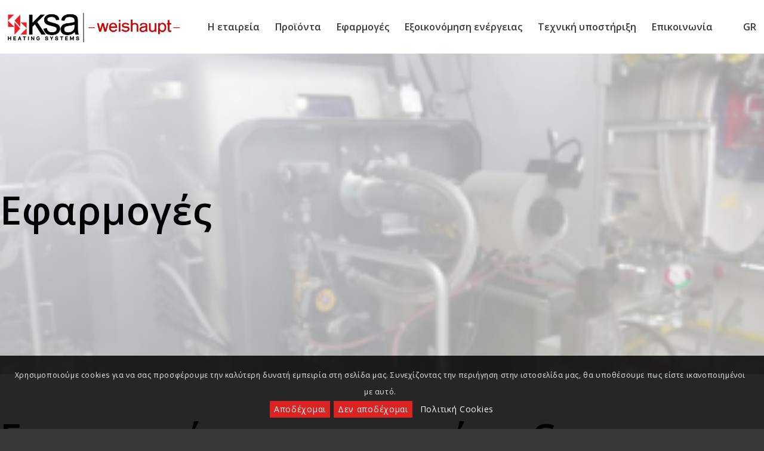

--- FILE ---
content_type: text/html; charset=UTF-8
request_url: https://weishaupt.ksa.gr/efarmoges/
body_size: 24155
content:
<!DOCTYPE html>
<html lang="el" class="html_stretched responsive av-preloader-disabled  html_header_top html_logo_left html_main_nav_header html_menu_right html_slim html_header_sticky html_header_shrinking_disabled html_mobile_menu_tablet html_header_searchicon_disabled html_content_align_center html_header_unstick_top_disabled html_header_stretch_disabled html_minimal_header html_elegant-blog html_modern-blog html_av-overlay-side html_av-overlay-side-classic html_av-submenu-noclone html_entry_id_263 av-cookies-consent-show-message-bar av-cookies-cookie-consent-enabled av-cookies-can-opt-out av-cookies-user-silent-accept avia-cookie-check-browser-settings av-no-preview av-default-lightbox html_text_menu_active av-mobile-menu-switch-default">
<head>
<meta charset="UTF-8" />
<meta name="robots" content="index, follow" />


<!-- mobile setting -->
<meta name="viewport" content="width=device-width, initial-scale=1">

<!-- Scripts/CSS and wp_head hook -->
<title>Εφαρμογές &#8211; Weishaupt</title>
<meta name='robots' content='max-image-preview:large' />
<link rel="alternate" hreflang="el" href="https://weishaupt.ksa.gr/efarmoges/" />
<link rel="alternate" hreflang="x-default" href="https://weishaupt.ksa.gr/efarmoges/" />

				<script type='text/javascript'>

				function avia_cookie_check_sessionStorage()
				{
					//	FF throws error when all cookies blocked !!
					var sessionBlocked = false;
					try
					{
						var test = sessionStorage.getItem( 'aviaCookieRefused' ) != null;
					}
					catch(e)
					{
						sessionBlocked = true;
					}

					var aviaCookieRefused = ! sessionBlocked ? sessionStorage.getItem( 'aviaCookieRefused' ) : null;

					var html = document.getElementsByTagName('html')[0];

					/**
					 * Set a class to avoid calls to sessionStorage
					 */
					if( sessionBlocked || aviaCookieRefused )
					{
						if( html.className.indexOf('av-cookies-session-refused') < 0 )
						{
							html.className += ' av-cookies-session-refused';
						}
					}

					if( sessionBlocked || aviaCookieRefused || document.cookie.match(/aviaCookieConsent/) )
					{
						if( html.className.indexOf('av-cookies-user-silent-accept') >= 0 )
						{
							 html.className = html.className.replace(/\bav-cookies-user-silent-accept\b/g, '');
						}
					}
				}

				avia_cookie_check_sessionStorage();

			</script>
			<link rel="alternate" type="application/rss+xml" title="Ροή RSS &raquo; Weishaupt" href="https://weishaupt.ksa.gr/feed/" />
<link rel="alternate" type="application/rss+xml" title="Ροή Σχολίων &raquo; Weishaupt" href="https://weishaupt.ksa.gr/comments/feed/" />

<!-- google webfont font replacement -->

			<script type='text/javascript'>

				(function() {

					/*	check if webfonts are disabled by user setting via cookie - or user must opt in.	*/
					var html = document.getElementsByTagName('html')[0];
					var cookie_check = html.className.indexOf('av-cookies-needs-opt-in') >= 0 || html.className.indexOf('av-cookies-can-opt-out') >= 0;
					var allow_continue = true;
					var silent_accept_cookie = html.className.indexOf('av-cookies-user-silent-accept') >= 0;

					if( cookie_check && ! silent_accept_cookie )
					{
						if( ! document.cookie.match(/aviaCookieConsent/) || html.className.indexOf('av-cookies-session-refused') >= 0 )
						{
							allow_continue = false;
						}
						else
						{
							if( ! document.cookie.match(/aviaPrivacyRefuseCookiesHideBar/) )
							{
								allow_continue = false;
							}
							else if( ! document.cookie.match(/aviaPrivacyEssentialCookiesEnabled/) )
							{
								allow_continue = false;
							}
							else if( document.cookie.match(/aviaPrivacyGoogleWebfontsDisabled/) )
							{
								allow_continue = false;
							}
						}
					}

					if( allow_continue )
					{
						var f = document.createElement('link');

						f.type 	= 'text/css';
						f.rel 	= 'stylesheet';
						f.href 	= 'https://fonts.googleapis.com/css?family=Open+Sans:400,600&display=auto';
						f.id 	= 'avia-google-webfont';

						document.getElementsByTagName('head')[0].appendChild(f);
					}
				})();

			</script>
			<script type="text/javascript">
window._wpemojiSettings = {"baseUrl":"https:\/\/s.w.org\/images\/core\/emoji\/14.0.0\/72x72\/","ext":".png","svgUrl":"https:\/\/s.w.org\/images\/core\/emoji\/14.0.0\/svg\/","svgExt":".svg","source":{"concatemoji":"https:\/\/weishaupt.ksa.gr\/wp-includes\/js\/wp-emoji-release.min.js?ver=6.2.8"}};
/*! This file is auto-generated */
!function(e,a,t){var n,r,o,i=a.createElement("canvas"),p=i.getContext&&i.getContext("2d");function s(e,t){p.clearRect(0,0,i.width,i.height),p.fillText(e,0,0);e=i.toDataURL();return p.clearRect(0,0,i.width,i.height),p.fillText(t,0,0),e===i.toDataURL()}function c(e){var t=a.createElement("script");t.src=e,t.defer=t.type="text/javascript",a.getElementsByTagName("head")[0].appendChild(t)}for(o=Array("flag","emoji"),t.supports={everything:!0,everythingExceptFlag:!0},r=0;r<o.length;r++)t.supports[o[r]]=function(e){if(p&&p.fillText)switch(p.textBaseline="top",p.font="600 32px Arial",e){case"flag":return s("\ud83c\udff3\ufe0f\u200d\u26a7\ufe0f","\ud83c\udff3\ufe0f\u200b\u26a7\ufe0f")?!1:!s("\ud83c\uddfa\ud83c\uddf3","\ud83c\uddfa\u200b\ud83c\uddf3")&&!s("\ud83c\udff4\udb40\udc67\udb40\udc62\udb40\udc65\udb40\udc6e\udb40\udc67\udb40\udc7f","\ud83c\udff4\u200b\udb40\udc67\u200b\udb40\udc62\u200b\udb40\udc65\u200b\udb40\udc6e\u200b\udb40\udc67\u200b\udb40\udc7f");case"emoji":return!s("\ud83e\udef1\ud83c\udffb\u200d\ud83e\udef2\ud83c\udfff","\ud83e\udef1\ud83c\udffb\u200b\ud83e\udef2\ud83c\udfff")}return!1}(o[r]),t.supports.everything=t.supports.everything&&t.supports[o[r]],"flag"!==o[r]&&(t.supports.everythingExceptFlag=t.supports.everythingExceptFlag&&t.supports[o[r]]);t.supports.everythingExceptFlag=t.supports.everythingExceptFlag&&!t.supports.flag,t.DOMReady=!1,t.readyCallback=function(){t.DOMReady=!0},t.supports.everything||(n=function(){t.readyCallback()},a.addEventListener?(a.addEventListener("DOMContentLoaded",n,!1),e.addEventListener("load",n,!1)):(e.attachEvent("onload",n),a.attachEvent("onreadystatechange",function(){"complete"===a.readyState&&t.readyCallback()})),(e=t.source||{}).concatemoji?c(e.concatemoji):e.wpemoji&&e.twemoji&&(c(e.twemoji),c(e.wpemoji)))}(window,document,window._wpemojiSettings);
</script>
<style type="text/css">
img.wp-smiley,
img.emoji {
	display: inline !important;
	border: none !important;
	box-shadow: none !important;
	height: 1em !important;
	width: 1em !important;
	margin: 0 0.07em !important;
	vertical-align: -0.1em !important;
	background: none !important;
	padding: 0 !important;
}
</style>
	
<link rel='stylesheet' id='wpml-legacy-post-translations-0-css' href='https://weishaupt.ksa.gr/wp-content/plugins/sitepress-multilingual-cms/templates/language-switchers/legacy-post-translations/style.min.css?ver=1' type='text/css' media='all' />
<link rel='stylesheet' id='wpml-menu-item-0-css' href='https://weishaupt.ksa.gr/wp-content/plugins/sitepress-multilingual-cms/templates/language-switchers/menu-item/style.min.css?ver=1' type='text/css' media='all' />
<style id='wpml-menu-item-0-inline-css' type='text/css'>
#lang_sel img, #lang_sel_list img, #lang_sel_footer img { display: inline; }
</style>
<link rel='stylesheet' id='mediaelement-css' href='https://weishaupt.ksa.gr/wp-includes/js/mediaelement/mediaelementplayer-legacy.min.css?ver=4.2.17' type='text/css' media='all' />
<link rel='stylesheet' id='wp-mediaelement-css' href='https://weishaupt.ksa.gr/wp-includes/js/mediaelement/wp-mediaelement.min.css?ver=6.2.8' type='text/css' media='all' />
<link rel='stylesheet' id='avia-merged-styles-css' href='https://weishaupt.ksa.gr/wp-content/uploads/dynamic_avia/avia-merged-styles-970ad5001789381e59e46e0eacd8be9d---659ff1cfc48b9.css' type='text/css' media='all' />
<link rel='stylesheet' id='avia-single-post-263-css' href='https://weishaupt.ksa.gr/wp-content/uploads/dynamic_avia/avia_posts_css/post-263.css?ver=ver-1722857656' type='text/css' media='all' />
<script type='text/javascript' src='https://weishaupt.ksa.gr/wp-includes/js/jquery/jquery.min.js?ver=3.6.4' id='jquery-core-js'></script>
<script type='text/javascript' src='https://weishaupt.ksa.gr/wp-includes/js/jquery/jquery-migrate.min.js?ver=3.4.0' id='jquery-migrate-js'></script>
<script type='text/javascript' src='https://weishaupt.ksa.gr/wp-content/uploads/dynamic_avia/avia-head-scripts-0a36e013e4a3620768f34ad5f7ed4726---659ff1cfe1f73.js' id='avia-head-scripts-js'></script>
<link rel="https://api.w.org/" href="https://weishaupt.ksa.gr/wp-json/" /><link rel="alternate" type="application/json" href="https://weishaupt.ksa.gr/wp-json/wp/v2/pages/263" /><link rel="EditURI" type="application/rsd+xml" title="RSD" href="https://weishaupt.ksa.gr/xmlrpc.php?rsd" />
<link rel="wlwmanifest" type="application/wlwmanifest+xml" href="https://weishaupt.ksa.gr/wp-includes/wlwmanifest.xml" />
<meta name="generator" content="WordPress 6.2.8" />
<link rel="canonical" href="https://weishaupt.ksa.gr/efarmoges/" />
<link rel='shortlink' href='https://weishaupt.ksa.gr/?p=263' />
<link rel="alternate" type="application/json+oembed" href="https://weishaupt.ksa.gr/wp-json/oembed/1.0/embed?url=https%3A%2F%2Fweishaupt.ksa.gr%2Fefarmoges%2F" />
<link rel="alternate" type="text/xml+oembed" href="https://weishaupt.ksa.gr/wp-json/oembed/1.0/embed?url=https%3A%2F%2Fweishaupt.ksa.gr%2Fefarmoges%2F&#038;format=xml" />
<meta name="generator" content="WPML ver:4.7.4 stt:13;" />
<!-- start Simple Custom CSS and JS -->
<!-- Google tag (gtag.js) -->
<script async src="https://www.googletagmanager.com/gtag/js?id=G-RFLGHXWPWZ"></script>
<script>
  window.dataLayer = window.dataLayer || [];
  function gtag(){dataLayer.push(arguments);}
  gtag('js', new Date());

  gtag('config', 'G-RFLGHXWPWZ');
</script>

<!-- end Simple Custom CSS and JS -->
<!-- start Simple Custom CSS and JS -->
<style type="text/css">
#project-blogs span.blog-categories.minor-meta {
display: none!important;
}
#project-blogs .slide-meta {display: none !important;}



</style>
<!-- end Simple Custom CSS and JS -->
<!-- start Simple Custom CSS and JS -->
<style type="text/css">
#social_icons_footer ul {display:flex;}

.avia-icon-list .iconlist-timeline { display: none; }
.iconbox_top .iconbox_content { box-shadow: none; }

#social_icons_footer .avia-icon-list .iconlist_icon {width:55px;
  height:55px;
  font-size:34px;}

#social_icons_footer .iconlist_icon {background-color:#393939;}

#social_icons_footer li:nth-of-type(1) .iconlist_icon:hover{background-color: #4267B2;}
#social_icons_footer li:nth-of-type(2) .iconlist_icon:hover{background-color: #0881B0;}
#social_icons_footer li:nth-of-type(3) .iconlist_icon:hover{background-color: #FF0000;}

/***remove animation***/
.avia_transform .avia-icon-list .iconlist_icon { 
	opacity: 1 !important; 
	-moz-transform:scale(1) !important;
	-webkit-transform:scale(1) !important;
	-o-transform:scale(1) !important;
	transform: scale(1) !important;
}

.avia_start_animation .iconlist_icon{ 
	-webkit-animation: none !important;
	-moz-animation: none !important;
	-o-animation: none !important;  
	animation: none !important;    
}
</style>
<!-- end Simple Custom CSS and JS -->
<!-- start Simple Custom CSS and JS -->
<style type="text/css">
/**** language switcher ***/
#header_main .av-language-switch-item { display: none; }
.menu-item-language .avia-menu-fx {display:inline; 
  									color:#393939;}
.menu-item-language .avia-arrow-wrap {display:inline; 
  										color:#393939;}

#header_main .avia-menu.av_menu_icon_beside {padding-right:0px;}


#avia-menu>.menu-item-language{margin-left:25px!important;}
#avia-menu>.menu-item-language>.sub-menu{width:50px;}
</style>
<!-- end Simple Custom CSS and JS -->
<!-- start Simple Custom CSS and JS -->
<style type="text/css">
#top #header #avia-menu ul.sub-menu .avia-bullet {border-color:#393939;}
#top #header #avia-menu ul.sub-menu .avia-bullet:hover {border-color:white;}

</style>
<!-- end Simple Custom CSS and JS -->
<!-- start Simple Custom CSS and JS -->
<style type="text/css">
/* Add your CSS code here.

For example:
.example {
    color: red;
}

For brushing up on your CSS knowledge, check out http://www.w3schools.com/css/css_syntax.asp

End of comment */

#tab_section .av-inner-tab-title {
  	width:210px;
    font-size: 18px;
    font-weight:700;
  	line-height:24px;
	text-transform:none;
	;}

#tab_section .av-inner-tab-title:hover {color:#f63d3d;}


.js_active .av-tab-section-tab-title-container { 
    display: flex!important;
  	justify-content: space-between;}

#tab_section .av-tab-section-tab-title-container {width:1400px; margin:auto;}

/*****RESPONSIVE***/

@media screen and (max-width:767px) {.av-tab-section-tab-title-container {
  display:flex !important;
  flex-flow: column wrap;
  justify-content: space-around;
  align-items: center;
  width: 100vw !important;
  min-width: 0 !important;
  padding: 0;
  margin: 0 auto;
  left: 0 !important;
  ;
}

#top .av-section-tab-title {
  padding: 0 ;
  flex: 0 1 auto;
  min-width: 20%;
}

.av-outer-tab-title {
  display: inline-block;
}

#tab_section .av-layout-tab {padding: 0;}}

/***** TAB SECTION BLOG****/
#tab_section_blog .av-inner-tab-title {
    font-size: 18px;
    font-weight:700;
  	line-height:24px;
	text-transform:none;
	;}

#tab_section_blog .av-inner-tab-title:hover {color:#f63d3d;}


.js_active .av-tab-section-tab-title-container { 
    display: flex!important;
  	justify-content: space-between;}

#tab_section_blog .av-tab-section-tab-title-container {width:1400px; margin:auto;}

</style>
<!-- end Simple Custom CSS and JS -->
<!-- start Simple Custom CSS and JS -->
<style type="text/css">
/* Add your CSS code here.

For example:
.example {
    color: red;
}

For brushing up on your CSS knowledge, check out http://www.w3schools.com/css/css_syntax.asp

End of comment */ 

/***** COMPANY PAGE NUMBERS****/

#company_numbers .avia-animated-number-icon {color:#dd2222;}
#company_numbers .avia-single-number {font-weight:700;}

#custom_footer .av_inherit_color a {text-decoration:none;}

/***** CONTACT FORM ****/

#contact_form_1 input[type="text"], textarea {border:1px solid #C0C0C0 !important;}

/****NEWSLETTER*****/

#newsletter input, textarea {border:1px solid #C0C0C0 !important;}

/**** h1 FONT SIZE MOBILE***/

@media screen and (max-width:767px) {h1 {font-size:2.2em !important;}}


#category-column h2:hover {color:#dd2222;}
#category-column h2.av-special-heading-tag {
float: left;
margin: 30px 0px 0px;
}
</style>
<!-- end Simple Custom CSS and JS -->
<link rel="profile" href="http://gmpg.org/xfn/11" />
<link rel="alternate" type="application/rss+xml" title="Weishaupt RSS2 Feed" href="https://weishaupt.ksa.gr/feed/" />
<link rel="pingback" href="https://weishaupt.ksa.gr/xmlrpc.php" />
<!--[if lt IE 9]><script src="https://weishaupt.ksa.gr/wp-content/themes/enfold/js/html5shiv.js"></script><![endif]-->


<!-- To speed up the rendering and to display the site as fast as possible to the user we include some styles and scripts for above the fold content inline -->
<script type="text/javascript">'use strict';var avia_is_mobile=!1;if(/Android|webOS|iPhone|iPad|iPod|BlackBerry|IEMobile|Opera Mini/i.test(navigator.userAgent)&&'ontouchstart' in document.documentElement){avia_is_mobile=!0;document.documentElement.className+=' avia_mobile '}
else{document.documentElement.className+=' avia_desktop '};document.documentElement.className+=' js_active ';(function(){var e=['-webkit-','-moz-','-ms-',''],n='',o=!1,a=!1;for(var t in e){if(e[t]+'transform' in document.documentElement.style){o=!0;n=e[t]+'transform'};if(e[t]+'perspective' in document.documentElement.style){a=!0}};if(o){document.documentElement.className+=' avia_transform '};if(a){document.documentElement.className+=' avia_transform3d '};if(typeof document.getElementsByClassName=='function'&&typeof document.documentElement.getBoundingClientRect=='function'&&avia_is_mobile==!1){if(n&&window.innerHeight>0){setTimeout(function(){var e=0,o={},a=0,t=document.getElementsByClassName('av-parallax'),i=window.pageYOffset||document.documentElement.scrollTop;for(e=0;e<t.length;e++){t[e].style.top='0px';o=t[e].getBoundingClientRect();a=Math.ceil((window.innerHeight+i-o.top)*0.3);t[e].style[n]='translate(0px, '+a+'px)';t[e].style.top='auto';t[e].className+=' enabled-parallax '}},50)}}})();</script><link rel="icon" href="https://weishaupt.ksa.gr/wp-content/uploads/2023/02/cropped-weishaupt-square-logo-32x32.png" sizes="32x32" />
<link rel="icon" href="https://weishaupt.ksa.gr/wp-content/uploads/2023/02/cropped-weishaupt-square-logo-192x192.png" sizes="192x192" />
<link rel="apple-touch-icon" href="https://weishaupt.ksa.gr/wp-content/uploads/2023/02/cropped-weishaupt-square-logo-180x180.png" />
<meta name="msapplication-TileImage" content="https://weishaupt.ksa.gr/wp-content/uploads/2023/02/cropped-weishaupt-square-logo-270x270.png" />
		<style type="text/css" id="wp-custom-css">
			div.av-tab-section-tab-title-container.avia-tab-title-padding-default {
  padding-right: 20px;
  padding-left: 20px;
}

@media screen and (max-width:767px) { #layer_slider_1 {
	 display:none;
	}}		</style>
		<style type="text/css">
		@font-face {font-family: 'entypo-fontello'; font-weight: normal; font-style: normal; font-display: auto;
		src: url('https://weishaupt.ksa.gr/wp-content/themes/enfold/config-templatebuilder/avia-template-builder/assets/fonts/entypo-fontello.woff2') format('woff2'),
		url('https://weishaupt.ksa.gr/wp-content/themes/enfold/config-templatebuilder/avia-template-builder/assets/fonts/entypo-fontello.woff') format('woff'),
		url('https://weishaupt.ksa.gr/wp-content/themes/enfold/config-templatebuilder/avia-template-builder/assets/fonts/entypo-fontello.ttf') format('truetype'),
		url('https://weishaupt.ksa.gr/wp-content/themes/enfold/config-templatebuilder/avia-template-builder/assets/fonts/entypo-fontello.svg#entypo-fontello') format('svg'),
		url('https://weishaupt.ksa.gr/wp-content/themes/enfold/config-templatebuilder/avia-template-builder/assets/fonts/entypo-fontello.eot'),
		url('https://weishaupt.ksa.gr/wp-content/themes/enfold/config-templatebuilder/avia-template-builder/assets/fonts/entypo-fontello.eot?#iefix') format('embedded-opentype');
		} #top .avia-font-entypo-fontello, body .avia-font-entypo-fontello, html body [data-av_iconfont='entypo-fontello']:before{ font-family: 'entypo-fontello'; }
		</style>

<!--
Debugging Info for Theme support: 

Theme: Enfold
Version: 5.6.4
Installed: enfold
AviaFramework Version: 5.6
AviaBuilder Version: 5.3
aviaElementManager Version: 1.0.1
- - - - - - - - - - -
ChildTheme: Enfold Child
ChildTheme Version: 1.0
ChildTheme Installed: enfold

- - - - - - - - - - -
ML:512-PU:115-PLA:12
WP:6.2.8
Compress: CSS:all theme files - JS:all theme files
Updates: disabled
PLAu:12
-->
</head>

<body id="top" class="page-template-default page page-id-263 page-parent stretched rtl_columns av-curtain-numeric open_sans  avia-responsive-images-support" itemscope="itemscope" itemtype="https://schema.org/WebPage" >

	
	<div id='wrap_all'>

	
<header id='header' class='all_colors header_color light_bg_color  av_header_top av_logo_left av_main_nav_header av_menu_right av_slim av_header_sticky av_header_shrinking_disabled av_header_stretch_disabled av_mobile_menu_tablet av_header_searchicon_disabled av_header_unstick_top_disabled av_minimal_header av_bottom_nav_disabled  av_header_border_disabled' data-av_shrink_factor='50' role="banner" itemscope="itemscope" itemtype="https://schema.org/WPHeader" >

		<div  id='header_main' class='container_wrap container_wrap_logo'>

        <div class='container av-logo-container'><div class='inner-container'><span class='logo avia-standard-logo'><a href='https://weishaupt.ksa.gr/' class=''><img src="https://weishaupt.ksa.gr/wp-content/uploads/2024/01/ksa-weishaupt-1.png" srcset="https://weishaupt.ksa.gr/wp-content/uploads/2024/01/ksa-weishaupt-1.png 524w, https://weishaupt.ksa.gr/wp-content/uploads/2024/01/ksa-weishaupt-1-300x89.png 300w" sizes="(max-width: 524px) 100vw, 524px" height="100" width="300" alt='Weishaupt' title='ksa-weishaupt' /></a></span><nav class='main_menu' data-selectname='Select a page'  role="navigation" itemscope="itemscope" itemtype="https://schema.org/SiteNavigationElement" ><div class="avia-menu av-main-nav-wrap"><ul role="menu" class="menu av-main-nav" id="avia-menu"><li role="menuitem" id="menu-item-395" class="menu-item menu-item-type-post_type menu-item-object-page menu-item-top-level menu-item-top-level-1"><a href="https://weishaupt.ksa.gr/etairia/" itemprop="url" tabindex="0"><span class="avia-bullet"></span><span class="avia-menu-text">Η εταιρεία</span><span class="avia-menu-fx"><span class="avia-arrow-wrap"><span class="avia-arrow"></span></span></span></a></li>
<li role="menuitem" id="menu-item-316" class="menu-item menu-item-type-post_type menu-item-object-page menu-item-has-children menu-item-top-level menu-item-top-level-2"><a href="https://weishaupt.ksa.gr/proionta/" itemprop="url" tabindex="0"><span class="avia-bullet"></span><span class="avia-menu-text">Προϊόντα</span><span class="avia-menu-fx"><span class="avia-arrow-wrap"><span class="avia-arrow"></span></span></span></a>


<ul class="sub-menu">
	<li role="menuitem" id="menu-item-317" class="menu-item menu-item-type-post_type menu-item-object-page menu-item-has-children"><a href="https://weishaupt.ksa.gr/proionta/kausthres/" itemprop="url" tabindex="0"><span class="avia-bullet"></span><span class="avia-menu-text">Καυστήρες</span></a>
	<ul class="sub-menu">
		<li role="menuitem" id="menu-item-998" class="menu-item menu-item-type-post_type menu-item-object-page menu-item-has-children"><a href="https://weishaupt.ksa.gr/proionta/kausthres/oikiakoi-kausthres-2/" itemprop="url" tabindex="0"><span class="avia-bullet"></span><span class="avia-menu-text">Οικιακοί καυστήρες</span></a>
		<ul class="sub-menu">
			<li role="menuitem" id="menu-item-964" class="menu-item menu-item-type-post_type menu-item-object-page"><a href="https://weishaupt.ksa.gr/proionta/kausthres/oikiakoi-kausthres-2/fysiko-aerio-wg/" itemprop="url" tabindex="0"><span class="avia-bullet"></span><span class="avia-menu-text">Αέριο – WG –</span></a></li>
			<li role="menuitem" id="menu-item-963" class="menu-item menu-item-type-post_type menu-item-object-page"><a href="https://weishaupt.ksa.gr/proionta/kausthres/oikiakoi-kausthres-2/petrelaio-wl-21-5-570-kw/" itemprop="url" tabindex="0"><span class="avia-bullet"></span><span class="avia-menu-text">Πετρέλαιο – WL –</span></a></li>
			<li role="menuitem" id="menu-item-962" class="menu-item menu-item-type-post_type menu-item-object-page"><a href="https://weishaupt.ksa.gr/proionta/kausthres/oikiakoi-kausthres-2/mikths-kaushs-wgl-70-550-kw/" itemprop="url" tabindex="0"><span class="avia-bullet"></span><span class="avia-menu-text">Μικτής Καύσης – WGL –</span></a></li>
		</ul>
</li>
		<li role="menuitem" id="menu-item-983" class="menu-item menu-item-type-post_type menu-item-object-page menu-item-has-children"><a href="https://weishaupt.ksa.gr/proionta/kausthres/viomhxanikoi-kausthres/" itemprop="url" tabindex="0"><span class="avia-bullet"></span><span class="avia-menu-text">Βιομηχανικοί καυστήρες</span></a>
		<ul class="sub-menu">
			<li role="menuitem" id="menu-item-1012" class="menu-item menu-item-type-post_type menu-item-object-page"><a href="https://weishaupt.ksa.gr/proionta/kausthres/viomhxanikoi-kausthres/wm10/" itemprop="url" tabindex="0"><span class="avia-bullet"></span><span class="avia-menu-text">WM10</span></a></li>
			<li role="menuitem" id="menu-item-1013" class="menu-item menu-item-type-post_type menu-item-object-page"><a href="https://weishaupt.ksa.gr/proionta/kausthres/viomhxanikoi-kausthres/wm20/" itemprop="url" tabindex="0"><span class="avia-bullet"></span><span class="avia-menu-text">WM20</span></a></li>
			<li role="menuitem" id="menu-item-1014" class="menu-item menu-item-type-post_type menu-item-object-page"><a href="https://weishaupt.ksa.gr/proionta/kausthres/viomhxanikoi-kausthres/wm30/" itemprop="url" tabindex="0"><span class="avia-bullet"></span><span class="avia-menu-text">WM30</span></a></li>
			<li role="menuitem" id="menu-item-1015" class="menu-item menu-item-type-post_type menu-item-object-page"><a href="https://weishaupt.ksa.gr/proionta/kausthres/viomhxanikoi-kausthres/wm50/" itemprop="url" tabindex="0"><span class="avia-bullet"></span><span class="avia-menu-text">WM50</span></a></li>
			<li role="menuitem" id="menu-item-1011" class="menu-item menu-item-type-post_type menu-item-object-page"><a href="https://weishaupt.ksa.gr/proionta/kausthres/viomhxanikoi-kausthres/30-70/" itemprop="url" tabindex="0"><span class="avia-bullet"></span><span class="avia-menu-text">50-70</span></a></li>
		</ul>
</li>
		<li role="menuitem" id="menu-item-1068" class="menu-item menu-item-type-post_type menu-item-object-page menu-item-has-children"><a href="https://weishaupt.ksa.gr/proionta/kausthres/viomhxanikoi-kausthres-wk/" itemprop="url" tabindex="0"><span class="avia-bullet"></span><span class="avia-menu-text">Βιομηχανικοί καυστήρες -WK-</span></a>
		<ul class="sub-menu">
			<li role="menuitem" id="menu-item-1010" class="menu-item menu-item-type-post_type menu-item-object-page"><a href="https://weishaupt.ksa.gr/proionta/kausthres/viomhxanikoi-kausthres-wk/seira-wkmono/" itemprop="url" tabindex="0"><span class="avia-bullet"></span><span class="avia-menu-text">Σειρά -WKmono-</span></a></li>
			<li role="menuitem" id="menu-item-1009" class="menu-item menu-item-type-post_type menu-item-object-page"><a href="https://weishaupt.ksa.gr/proionta/kausthres/viomhxanikoi-kausthres-wk/duoblock/" itemprop="url" tabindex="0"><span class="avia-bullet"></span><span class="avia-menu-text">Σειρά – WK Duoblock –</span></a></li>
		</ul>
</li>
		<li role="menuitem" id="menu-item-987" class="menu-item menu-item-type-post_type menu-item-object-page menu-item-has-children"><a href="https://weishaupt.ksa.gr/proionta/kausthres/kausthres-nautilias/" itemprop="url" tabindex="0"><span class="avia-bullet"></span><span class="avia-menu-text">Καυστήρες ναυτιλίας</span></a>
		<ul class="sub-menu">
			<li role="menuitem" id="menu-item-961" class="menu-item menu-item-type-post_type menu-item-object-page"><a href="https://weishaupt.ksa.gr/proionta/kausthres/kausthres-nautilias/petrelaio-l-70-22-000-kw/" itemprop="url" tabindex="0"><span class="avia-bullet"></span><span class="avia-menu-text">Πετρέλαιο – L –</span></a></li>
			<li role="menuitem" id="menu-item-960" class="menu-item menu-item-type-post_type menu-item-object-page"><a href="https://weishaupt.ksa.gr/proionta/kausthres/kausthres-nautilias/mazout-s-450-22-000-kw/" itemprop="url" tabindex="0"><span class="avia-bullet"></span><span class="avia-menu-text">Μαζούτ – S –</span></a></li>
		</ul>
</li>
		<li role="menuitem" id="menu-item-985" class="menu-item menu-item-type-post_type menu-item-object-page menu-item-has-children"><a href="https://weishaupt.ksa.gr/proionta/kausthres/epikoinwnia-kausthrwn/" itemprop="url" tabindex="0"><span class="avia-bullet"></span><span class="avia-menu-text">Επικοινωνία καυστήρων</span></a>
		<ul class="sub-menu">
			<li role="menuitem" id="menu-item-976" class="menu-item menu-item-type-post_type menu-item-object-page"><a href="https://weishaupt.ksa.gr/?page_id=891" itemprop="url" tabindex="0"><span class="avia-bullet"></span><span class="avia-menu-text">Software</span></a></li>
			<li role="menuitem" id="menu-item-975" class="menu-item menu-item-type-post_type menu-item-object-page"><a href="https://weishaupt.ksa.gr/proionta/kausthres/epikoinwnia-kausthrwn/local-control/" itemprop="url" tabindex="0"><span class="avia-bullet"></span><span class="avia-menu-text">Local Control</span></a></li>
			<li role="menuitem" id="menu-item-977" class="menu-item menu-item-type-post_type menu-item-object-page"><a href="https://weishaupt.ksa.gr/proionta/kausthres/epikoinwnia-kausthrwn/w-fm-com/" itemprop="url" tabindex="0"><span class="avia-bullet"></span><span class="avia-menu-text">Remote Control</span></a></li>
		</ul>
</li>
	</ul>
</li>
	<li role="menuitem" id="menu-item-318" class="menu-item menu-item-type-post_type menu-item-object-page menu-item-has-children"><a href="https://weishaupt.ksa.gr/proionta/systhmata-thermanshs/" itemprop="url" tabindex="0"><span class="avia-bullet"></span><span class="avia-menu-text">Συστήματα θέρμανσης</span></a>
	<ul class="sub-menu">
		<li role="menuitem" id="menu-item-996" class="menu-item menu-item-type-post_type menu-item-object-page menu-item-has-children"><a href="https://weishaupt.ksa.gr/proionta/systhmata-thermanshs/levites-sympyknwshs-aeriou-epitoixoi/" itemprop="url" tabindex="0"><span class="avia-bullet"></span><span class="avia-menu-text">Λέβητες συμπύκνωσης αερίου – Επίτοιχοι</span></a>
		<ul class="sub-menu">
			<li role="menuitem" id="menu-item-978" class="menu-item menu-item-type-post_type menu-item-object-page"><a href="https://weishaupt.ksa.gr/proionta/systhmata-thermanshs/levites-sympyknwshs-aeriou-epitoixoi/wtc-a-15-25-32/" itemprop="url" tabindex="0"><span class="avia-bullet"></span><span class="avia-menu-text">WTC-A 15/25/32</span></a></li>
			<li role="menuitem" id="menu-item-979" class="menu-item menu-item-type-post_type menu-item-object-page"><a href="https://weishaupt.ksa.gr/proionta/systhmata-thermanshs/levites-sympyknwshs-aeriou-epitoixoi/wtc-a-45-60-80-100/" itemprop="url" tabindex="0"><span class="avia-bullet"></span><span class="avia-menu-text">WTC-A 45/60</span></a></li>
		</ul>
</li>
		<li role="menuitem" id="menu-item-995" class="menu-item menu-item-type-post_type menu-item-object-page menu-item-has-children"><a href="https://weishaupt.ksa.gr/proionta/systhmata-thermanshs/levites-sympyknwshs-aeriou-dapedou/" itemprop="url" tabindex="0"><span class="avia-bullet"></span><span class="avia-menu-text">Λέβητες συμπύκνωσης αερίου – Δαπέδου</span></a>
		<ul class="sub-menu">
			<li role="menuitem" id="menu-item-981" class="menu-item menu-item-type-post_type menu-item-object-page"><a href="https://weishaupt.ksa.gr/proionta/systhmata-thermanshs/levites-sympyknwshs-aeriou-dapedou/wtc-gb-90a/" itemprop="url" tabindex="0"><span class="avia-bullet"></span><span class="avia-menu-text">WTC-GB 90A</span></a></li>
			<li role="menuitem" id="menu-item-980" class="menu-item menu-item-type-post_type menu-item-object-page"><a href="https://weishaupt.ksa.gr/proionta/systhmata-thermanshs/levites-sympyknwshs-aeriou-dapedou/wtc-gb-120-300-a/" itemprop="url" tabindex="0"><span class="avia-bullet"></span><span class="avia-menu-text">WTC-GB 120-300 A</span></a></li>
		</ul>
</li>
		<li role="menuitem" id="menu-item-997" class="menu-item menu-item-type-post_type menu-item-object-page menu-item-has-children"><a href="https://weishaupt.ksa.gr/proionta/systhmata-thermanshs/levites-sympyknwshs-petrelaiou-dapedou/" itemprop="url" tabindex="0"><span class="avia-bullet"></span><span class="avia-menu-text">Λέβητες συμπύκνωσης Πετρελαίου – Δαπέδου</span></a>
		<ul class="sub-menu">
			<li role="menuitem" id="menu-item-982" class="menu-item menu-item-type-post_type menu-item-object-page"><a href="https://weishaupt.ksa.gr/proionta/systhmata-thermanshs/levites-sympyknwshs-petrelaiou-dapedou/wtc-ob-18-45-a/" itemprop="url" tabindex="0"><span class="avia-bullet"></span><span class="avia-menu-text">WTC-OB</span></a></li>
		</ul>
</li>
		<li role="menuitem" id="menu-item-994" class="menu-item menu-item-type-post_type menu-item-object-page menu-item-has-children"><a href="https://weishaupt.ksa.gr/proionta/systhmata-thermanshs/thermanthres/" itemprop="url" tabindex="0"><span class="avia-bullet"></span><span class="avia-menu-text">Θερμαντήρες</span></a>
		<ul class="sub-menu">
			<li role="menuitem" id="menu-item-989" class="menu-item menu-item-type-post_type menu-item-object-page"><a href="https://weishaupt.ksa.gr/proionta/systhmata-thermanshs/thermanthres/diplis-energeias-was-eco/" itemprop="url" tabindex="0"><span class="avia-bullet"></span><span class="avia-menu-text">Διπλής Ενέργειας – WAS Eco –</span></a></li>
			<li role="menuitem" id="menu-item-1069" class="menu-item menu-item-type-post_type menu-item-object-page"><a href="https://weishaupt.ksa.gr/proionta/systhmata-thermanshs/thermanthres/triplis-energeias-wasol/" itemprop="url" tabindex="0"><span class="avia-bullet"></span><span class="avia-menu-text">Τριπλής Ενέργειας – WASol –</span></a></li>
			<li role="menuitem" id="menu-item-988" class="menu-item menu-item-type-post_type menu-item-object-page"><a href="https://weishaupt.ksa.gr/proionta/systhmata-thermanshs/thermanthres/diastromatosis-wes/" itemprop="url" tabindex="0"><span class="avia-bullet"></span><span class="avia-menu-text">Διαστρωμάτωσης  – WES –</span></a></li>
		</ul>
</li>
		<li role="menuitem" id="menu-item-993" class="menu-item menu-item-type-post_type menu-item-object-page"><a href="https://weishaupt.ksa.gr/proionta/systhmata-thermanshs/hliaka-paketa/" itemprop="url" tabindex="0"><span class="avia-bullet"></span><span class="avia-menu-text">Ηλιακά Πακέτα</span></a></li>
	</ul>
</li>
	<li role="menuitem" id="menu-item-319" class="menu-item menu-item-type-post_type menu-item-object-page menu-item-has-children"><a href="https://weishaupt.ksa.gr/proionta/eksarthmata-aeriou/" itemprop="url" tabindex="0"><span class="avia-bullet"></span><span class="avia-menu-text">Εξαρτήματα αερίου</span></a>
	<ul class="sub-menu">
		<li role="menuitem" id="menu-item-1070" class="menu-item menu-item-type-post_type menu-item-object-page menu-item-has-children"><a href="https://weishaupt.ksa.gr/proionta/eksarthmata-aeriou/sfairokrounoi-fltra-antikradasmika/" itemprop="url" tabindex="0"><span class="avia-bullet"></span><span class="avia-menu-text">Σφαιροκρουνοί I Φίλτρα I Αντικραδασμικά</span></a>
		<ul class="sub-menu">
			<li role="menuitem" id="menu-item-1071" class="menu-item menu-item-type-post_type menu-item-object-page"><a href="https://weishaupt.ksa.gr/proionta/eksarthmata-aeriou/sfairokrounoi-fltra-antikradasmika/sfairokrounoi-aeriou/" itemprop="url" tabindex="0"><span class="avia-bullet"></span><span class="avia-menu-text">Σφαιροκρουνοί Αερίου</span></a></li>
			<li role="menuitem" id="menu-item-1072" class="menu-item menu-item-type-post_type menu-item-object-page"><a href="https://weishaupt.ksa.gr/proionta/eksarthmata-aeriou/sfairokrounoi-fltra-antikradasmika/filtra-aeriou/" itemprop="url" tabindex="0"><span class="avia-bullet"></span><span class="avia-menu-text">Φίλτρα Αερίου</span></a></li>
		</ul>
</li>
		<li role="menuitem" id="menu-item-1115" class="menu-item menu-item-type-post_type menu-item-object-page menu-item-has-children"><a href="https://weishaupt.ksa.gr/proionta/eksarthmata-aeriou/rythmistes-aeriou/" itemprop="url" tabindex="0"><span class="avia-bullet"></span><span class="avia-menu-text">Ρυθμιστές αερίου</span></a>
		<ul class="sub-menu">
			<li role="menuitem" id="menu-item-1117" class="menu-item menu-item-type-post_type menu-item-object-page"><a href="https://weishaupt.ksa.gr/proionta/eksarthmata-aeriou/rythmistes-aeriou/xamilis-piesis-300mbar/" itemprop="url" tabindex="0"><span class="avia-bullet"></span><span class="avia-menu-text">Χαμηλής Πίεσης (έως 300mbar)</span></a></li>
			<li role="menuitem" id="menu-item-1116" class="menu-item menu-item-type-post_type menu-item-object-page"><a href="https://weishaupt.ksa.gr/proionta/eksarthmata-aeriou/rythmistes-aeriou/ypsili-piesi-eos-4bar/" itemprop="url" tabindex="0"><span class="avia-bullet"></span><span class="avia-menu-text">Υψηλής Πίεσης (έως 4bar)</span></a></li>
		</ul>
</li>
		<li role="menuitem" id="menu-item-992" class="menu-item menu-item-type-post_type menu-item-object-page menu-item-has-children"><a href="https://weishaupt.ksa.gr/proionta/eksarthmata-aeriou/hlektrovalvides-aeriou/" itemprop="url" tabindex="0"><span class="avia-bullet"></span><span class="avia-menu-text">Ηλεκτροβαλβίδες αερίου</span></a>
		<ul class="sub-menu">
			<li role="menuitem" id="menu-item-1094" class="menu-item menu-item-type-post_type menu-item-object-page"><a href="https://weishaupt.ksa.gr/proionta/eksarthmata-aeriou/hlektrovalvides-aeriou/valvides-aeriou-wfm/" itemprop="url" tabindex="0"><span class="avia-bullet"></span><span class="avia-menu-text">Βαλβίδες Αερίου W-MF</span></a></li>
			<li role="menuitem" id="menu-item-1093" class="menu-item menu-item-type-post_type menu-item-object-page"><a href="https://weishaupt.ksa.gr/proionta/eksarthmata-aeriou/hlektrovalvides-aeriou/valvides-aeriou-dmv-d/" itemprop="url" tabindex="0"><span class="avia-bullet"></span><span class="avia-menu-text">Βαλβίδες Αερίου DMV-D</span></a></li>
			<li role="menuitem" id="menu-item-1092" class="menu-item menu-item-type-post_type menu-item-object-page"><a href="https://weishaupt.ksa.gr/proionta/eksarthmata-aeriou/hlektrovalvides-aeriou/valvides-aeriou-vgd40/" itemprop="url" tabindex="0"><span class="avia-bullet"></span><span class="avia-menu-text">Βαλβίδες Αερίου VGD40</span></a></li>
		</ul>
</li>
		<li role="menuitem" id="menu-item-1074" class="menu-item menu-item-type-post_type menu-item-object-page menu-item-has-children"><a href="https://weishaupt.ksa.gr/proionta/eksarthmata-aeriou/pressostates-aera-aeriou/" itemprop="url" tabindex="0"><span class="avia-bullet"></span><span class="avia-menu-text">Πρεσσοστάτες αέρα, αερίου</span></a>
		<ul class="sub-menu">
			<li role="menuitem" id="menu-item-1077" class="menu-item menu-item-type-post_type menu-item-object-page"><a href="https://weishaupt.ksa.gr/proionta/eksarthmata-aeriou/pressostates-aera-aeriou/piesostates-aeriou-dungs/" itemprop="url" tabindex="0"><span class="avia-bullet"></span><span class="avia-menu-text">Πιεσοστάτες Αερίου Dungs</span></a></li>
			<li role="menuitem" id="menu-item-1075" class="menu-item menu-item-type-post_type menu-item-object-page"><a href="https://weishaupt.ksa.gr/proionta/eksarthmata-aeriou/pressostates-aera-aeriou/piesostates-aera-dungs/" itemprop="url" tabindex="0"><span class="avia-bullet"></span><span class="avia-menu-text">Πιεσοστάτες Αέρα Dungs</span></a></li>
		</ul>
</li>
		<li role="menuitem" id="menu-item-1079" class="menu-item menu-item-type-post_type menu-item-object-page menu-item-has-children"><a href="https://weishaupt.ksa.gr/proionta/eksarthmata-aeriou/metrhtes-aeriou/" itemprop="url" tabindex="0"><span class="avia-bullet"></span><span class="avia-menu-text">Μετρητές αερίου</span></a>
		<ul class="sub-menu">
			<li role="menuitem" id="menu-item-1080" class="menu-item menu-item-type-post_type menu-item-object-page"><a href="https://weishaupt.ksa.gr/proionta/eksarthmata-aeriou/metrhtes-aeriou/analogikoi-metrhtes-aeriou/" itemprop="url" tabindex="0"><span class="avia-bullet"></span><span class="avia-menu-text">Αναλογικοί Μετρητές Αερίου</span></a></li>
			<li role="menuitem" id="menu-item-1101" class="menu-item menu-item-type-post_type menu-item-object-page"><a href="https://weishaupt.ksa.gr/proionta/eksarthmata-aeriou/metrhtes-aeriou/diorthotes-ogou-ptz-corrector/" itemprop="url" tabindex="0"><span class="avia-bullet"></span><span class="avia-menu-text">Διορθωτές Όγκου (PTZ Corrector)</span></a></li>
			<li role="menuitem" id="menu-item-1118" class="menu-item menu-item-type-post_type menu-item-object-page"><a href="https://weishaupt.ksa.gr/proionta/eksarthmata-aeriou/manometra-aeriou/" itemprop="url" tabindex="0"><span class="avia-bullet"></span><span class="avia-menu-text">Μανόμετρα αερίου</span></a></li>
		</ul>
</li>
	</ul>
</li>
</ul>
</li>
<li role="menuitem" id="menu-item-1657" class="menu-item menu-item-type-post_type menu-item-object-page current-menu-item page_item page-item-263 current_page_item menu-item-top-level menu-item-top-level-3"><a href="https://weishaupt.ksa.gr/efarmoges/" itemprop="url" tabindex="0"><span class="avia-bullet"></span><span class="avia-menu-text">Εφαρμογές</span><span class="avia-menu-fx"><span class="avia-arrow-wrap"><span class="avia-arrow"></span></span></span></a></li>
<li role="menuitem" id="menu-item-336" class="menu-item menu-item-type-post_type menu-item-object-page menu-item-top-level menu-item-top-level-4"><a href="https://weishaupt.ksa.gr/eksoikonomhsh-energeias/" itemprop="url" tabindex="0"><span class="avia-bullet"></span><span class="avia-menu-text">Εξοικονόμηση ενέργειας</span><span class="avia-menu-fx"><span class="avia-arrow-wrap"><span class="avia-arrow"></span></span></span></a></li>
<li role="menuitem" id="menu-item-1655" class="menu-item menu-item-type-post_type menu-item-object-page menu-item-has-children menu-item-top-level menu-item-top-level-5"><a href="https://weishaupt.ksa.gr/texniki-yposthriksh/" itemprop="url" tabindex="0"><span class="avia-bullet"></span><span class="avia-menu-text">Τεχνική υποστήριξη</span><span class="avia-menu-fx"><span class="avia-arrow-wrap"><span class="avia-arrow"></span></span></span></a>


<ul class="sub-menu">
	<li role="menuitem" id="menu-item-345" class="menu-item menu-item-type-post_type menu-item-object-page"><a href="https://weishaupt.ksa.gr/texniki-yposthriksh/texnika-egxeiridia/" itemprop="url" tabindex="0"><span class="avia-bullet"></span><span class="avia-menu-text">Τεχνικά εγχειρίδια</span></a></li>
	<li role="menuitem" id="menu-item-346" class="menu-item menu-item-type-post_type menu-item-object-page"><a href="https://weishaupt.ksa.gr/texniki-yposthriksh/seminaria/" itemprop="url" tabindex="0"><span class="avia-bullet"></span><span class="avia-menu-text">Σεμινάρια</span></a></li>
	<li role="menuitem" id="menu-item-347" class="menu-item menu-item-type-post_type menu-item-object-page"><a href="https://weishaupt.ksa.gr/texniki-yposthriksh/diktyo-synergatwn/" itemprop="url" tabindex="0"><span class="avia-bullet"></span><span class="avia-menu-text">Δίκτυο συνεργατών</span></a></li>
</ul>
</li>
<li role="menuitem" id="menu-item-322" class="menu-item menu-item-type-post_type menu-item-object-page menu-item-top-level menu-item-top-level-6"><a href="https://weishaupt.ksa.gr/epikoinwnia/" itemprop="url" tabindex="0"><span class="avia-bullet"></span><span class="avia-menu-text">Επικοινωνία</span><span class="avia-menu-fx"><span class="avia-arrow-wrap"><span class="avia-arrow"></span></span></span></a></li>
<li role="menuitem" id="menu-item-wpml-ls-3-el" class="menu-item-language menu-item-language-current menu-item wpml-ls-slot-3 wpml-ls-item wpml-ls-item-el wpml-ls-current-language wpml-ls-menu-item wpml-ls-first-item wpml-ls-last-item menu-item-type-wpml_ls_menu_item menu-item-object-wpml_ls_menu_item menu-item-top-level menu-item-top-level-7"><a title="Αλλαγή σε GR" href="https://weishaupt.ksa.gr/efarmoges/" itemprop="url" tabindex="0"><span class="avia-bullet"></span><span class="avia-menu-text"><span class="wpml-ls-display">GR</span></span><span class="avia-menu-fx"><span class="avia-arrow-wrap"><span class="avia-arrow"></span></span></span></a></li>
<li class='av-language-switch-item language_el avia_current_lang'><a href="https://weishaupt.ksa.gr/efarmoges/"><span class='language_flag'><img title='GR' src='https://weishaupt.ksa.gr/wp-content/plugins/sitepress-multilingual-cms/res/flags/el.png' /></span></a></li><li class="av-burger-menu-main menu-item-avia-special ">
	        			<a href="#" aria-label="Menu" aria-hidden="false">
							<span class="av-hamburger av-hamburger--spin av-js-hamburger">
								<span class="av-hamburger-box">
						          <span class="av-hamburger-inner"></span>
						          <strong>Menu</strong>
								</span>
							</span>
							<span class="avia_hidden_link_text">Menu</span>
						</a>
	        		   </li></ul></div></nav></div> </div> 
		<!-- end container_wrap-->
		</div>
<div class="header_bg"></div>
<!-- end header -->
</header>

	<div id='main' class='all_colors' data-scroll-offset='88'>

	<div id='av_section_1'  class='avia-section av-kuci316z-fa36fb2d00bc3721dee60759750762ae main_color avia-section-default avia-no-border-styling  avia-builder-el-0  el_before_av_slideshow_full  avia-builder-el-first  av-small-hide av-mini-hide avia-full-stretch avia-bg-style-scroll av-section-color-overlay-active av-minimum-height av-minimum-height-75 av-height-75  container_wrap fullsize'  data-section-bg-repeat='stretch' data-av_minimum_height_pc='75' data-av_min_height_opt='75'><div class="av-section-color-overlay-wrap"><div class="av-section-color-overlay"></div><div class='container av-section-cont-open' ><main  role="main" itemprop="mainContentOfPage"  class='template-page content  av-content-full alpha units'><div class='post-entry post-entry-type-page post-entry-263'><div class='entry-content-wrapper clearfix'>
<div  class='flex_column av-kuckbdhz-cb0e7743137a3221ce372b7e0ea3cfdf av_one_full  avia-builder-el-1  avia-builder-el-no-sibling  first flex_column_div av-zero-column-padding  '     ><div  class='av-special-heading av-enxlr-18fcf5c6898bf6a407fcfc9d1703cc71 av-special-heading-h1 custom-color-heading blockquote modern-quote  avia-builder-el-2  avia-builder-el-no-sibling '><h1 class='av-special-heading-tag'  itemprop="headline"  >Eφαρμογές</h1><div class="special-heading-border"><div class="special-heading-inner-border"></div></div></div></div>

</div></div></main><!-- close content main element --></div></div></div><div id='full_slider_1'  class='avia-fullwidth-slider main_color avia-shadow av-desktop-hide av-medium-hide  avia-builder-el-3  el_after_av_section  el_before_av_codeblock   slider-not-first container_wrap fullsize'  ><div  class='avia-slideshow av-kuflspkj-fb3e12911adcf720dbf9738b8f289a6e avia-slideshow-no scaling av_slideshow_full avia-slide-slider av-desktop-hide av-medium-hide av-slideshow-ui av-control-default av-slideshow-manual av-loop-once av-loop-manual-endless av-default-height-applied   avia-slideshow-1' data-slideshow-options="{&quot;animation&quot;:&quot;slide&quot;,&quot;autoplay&quot;:false,&quot;loop_autoplay&quot;:&quot;once&quot;,&quot;interval&quot;:5,&quot;loop_manual&quot;:&quot;manual-endless&quot;,&quot;autoplay_stopper&quot;:false,&quot;noNavigation&quot;:false,&quot;bg_slider&quot;:false,&quot;keep_padding&quot;:false,&quot;hoverpause&quot;:false,&quot;show_slide_delay&quot;:0}"  itemprop="image" itemscope="itemscope" itemtype="https://schema.org/ImageObject" ><ul class='avia-slideshow-inner ' style='padding-bottom: 65.833333333333%;'><li  class='avia-slideshow-slide av-kuflspkj-fb3e12911adcf720dbf9738b8f289a6e__0  av-single-slide slide-1 slide-odd'><div data-rel='slideshow-1' class='avia-slide-wrap '   ><img decoding="async" class="wp-image-738 avia-img-lazy-loading-not-738"  src="https://weishaupt.ksa.gr/wp-content/uploads/2021/10/titelbild-weishaupt-forum-edited_2-mobile.jpg" width="600" height="395" title='' alt=''  itemprop="thumbnailUrl" srcset="https://weishaupt.ksa.gr/wp-content/uploads/2021/10/titelbild-weishaupt-forum-edited_2-mobile.jpg 600w, https://weishaupt.ksa.gr/wp-content/uploads/2021/10/titelbild-weishaupt-forum-edited_2-mobile-300x198.jpg 300w" sizes="(max-width: 600px) 100vw, 600px" /></div></li></ul></div></div><div id='after_full_slider_1'  class='main_color av_default_container_wrap container_wrap fullsize'  ><div class='container av-section-cont-open' ><div class='template-page content  av-content-full alpha units'><div class='post-entry post-entry-type-page post-entry-263'><div class='entry-content-wrapper clearfix'>
<section class="avia_codeblock_section  avia_code_block_0"  itemscope="itemscope" itemtype="https://schema.org/CreativeWork" ><div class='avia_codeblock '  itemprop="text" ></div></section>
<div  class='hr av-kucjgh4n-245b0168275c58b8a034f71fb225cb34 hr-invisible  avia-builder-el-5  el_after_av_codeblock  el_before_av_one_full '><span class='hr-inner '><span class="hr-inner-style"></span></span></div>
<div  class='flex_column av-kuckbdhz-12-79fd7badd1589bed4d63882683713126 av_one_full  avia-builder-el-6  el_after_av_hr  el_before_av_tab_section  avia-builder-el-last  first flex_column_div av-zero-column-padding  '     ><div  class='av-special-heading av-6lmzj-4d6230af02dc641fb17644d555beec28 av-special-heading-h1 custom-color-heading blockquote modern-quote  avia-builder-el-7  avia-builder-el-no-sibling '><h1 class='av-special-heading-tag'  itemprop="headline"  >Eπιτυχημένες εφαρμογές &#8211; Case Studies</h1><div class="special-heading-border"><div class="special-heading-inner-border"></div></div></div></div>
</div></div></div><!-- close content main div --></div></div><div id='tab_section_blog'  class='av-tab-section-container entry-content-wrapper main_color av-tab-no-transition   av-tab-above-content  avia-builder-el-8  el_after_av_one_full  el_before_av_section  tab-section-not-first container_wrap fullsize'  ><div class='av-tab-section-outer-container av-kudt9ldb-86a9043527b916c8c1b10d842d1f2870'><div class='av-tab-section-tab-title-container avia-tab-title-padding-default' role='tablist'><a href='#av-tab-section-1-1-link' data-av-tab-section-title='1' class='av-section-tab-title  av-w9iwo-b58f3f6301c1b2ae2a68e8acb66611d3 av-tab-no-icon av-tab-with-image noHover ' role='tab' tabindex='0' aria-controls='av-tab-section-1-1'><span class='av-tab-section-image' style='background-image: url(https://weishaupt.ksa.gr/wp-content/uploads/2021/11/14406041221552979092-64.png);'></span><span class='av-outer-tab-title'><span class='av-inner-tab-title'>Βιομηχανία</span></span><span class="av-tab-arrow-container"><span></span></span></a><a href='#av-tab-section-1-2-link' data-av-tab-section-title='2' class='av-section-tab-title  av-w9iwo-8-1aa0996f891b779f038263306dd47077 av-tab-no-icon av-tab-with-image noHover ' role='tab' tabindex='0' aria-controls='av-tab-section-1-2'><span class='av-tab-section-image' style='background-image: url(https://weishaupt.ksa.gr/wp-content/uploads/2021/11/10854234961585380083-128.png);'></span><span class='av-outer-tab-title'><span class='av-inner-tab-title'>Ναυτιλία</span></span><span class="av-tab-arrow-container"><span></span></span></a><a href='#av-tab-section-1-3-link' data-av-tab-section-title='3' class='av-section-tab-title  av-w9iwo-6-699d89c7736f60a9ba1f8489c19f2322 av-tab-no-icon av-tab-with-image noHover ' role='tab' tabindex='0' aria-controls='av-tab-section-1-3'><span class='av-tab-section-image' style='background-image: url(https://weishaupt.ksa.gr/wp-content/uploads/2021/11/84424826716310003043998-128.png);'></span><span class='av-outer-tab-title'><span class='av-inner-tab-title'>Αρτοποιία</span></span><span class="av-tab-arrow-container"><span></span></span></a><a href='#av-tab-section-1-4-link' data-av-tab-section-title='4' class='av-section-tab-title  av-w9iwo-5-ef0340ffe4e3abfbd966513bb391c400 av-tab-no-icon av-tab-with-image noHover ' role='tab' tabindex='0' aria-controls='av-tab-section-1-4'><span class='av-tab-section-image' style='background-image: url(https://weishaupt.ksa.gr/wp-content/uploads/2021/11/13670385341530272910-128.png);'></span><span class='av-outer-tab-title'><span class='av-inner-tab-title'>Ξενοδοχεία</span></span><span class="av-tab-arrow-container"><span></span></span></a><a href='#av-tab-section-1-5-link' data-av-tab-section-title='5' class='av-section-tab-title  av-w9iwo-4-9d8c541784caa85c695ddf74b01343ae av-tab-no-icon av-tab-with-image noHover ' role='tab' tabindex='0' aria-controls='av-tab-section-1-5'><span class='av-tab-section-image' style='background-image: url(https://weishaupt.ksa.gr/wp-content/uploads/2021/11/6313841931586786103-128.png);'></span><span class='av-outer-tab-title'><span class='av-inner-tab-title'>Νοσοκομεία</span></span><span class="av-tab-arrow-container"><span></span></span></a><a href='#av-tab-section-1-6-link' data-av-tab-section-title='6' class='av-section-tab-title  av-w9iwo-3-5db8ecee985e89f40af9aaf28113d62f av-tab-no-icon av-tab-with-image noHover ' role='tab' tabindex='0' aria-controls='av-tab-section-1-6'><span class='av-tab-section-image' style='background-image: url(https://weishaupt.ksa.gr/wp-content/uploads/2021/11/dry.png);'></span><span class='av-outer-tab-title'><span class='av-inner-tab-title'>Ξηραντήρια</span></span><span class="av-tab-arrow-container"><span></span></span></a><a href='#av-tab-section-1-7-link' data-av-tab-section-title='7' class='av-section-tab-title av-active-tab-title no-scroll av-w9iwo-2-f01453e84e59077fee169189a54f0f0a av-tab-no-icon av-tab-with-image noHover ' role='tab' tabindex='0' aria-controls='av-tab-section-1-7'><span class='av-tab-section-image' style='background-image: url(https://weishaupt.ksa.gr/wp-content/uploads/2021/11/ladle.png);'></span><span class='av-outer-tab-title'><span class='av-inner-tab-title'>Χυτήρια</span></span><span class="av-tab-arrow-container"><span></span></span></a></div><div class='avia-slideshow-arrows av-tabsection-arrow' ><a href='#prev' class='prev-slide av_prev_tab_section av-tab-section-slide' aria-hidden='true' data-av_icon='' data-av_iconfont='entypo-fontello'  tabindex='-1'>Previous</a><a href='#next' class='next-slide av_next_tab_section av-tab-section-slide' aria-hidden='true' data-av_icon='' data-av_iconfont='entypo-fontello'  tabindex='-1'>Next</a></div><div class='av-tab-section-inner-container avia-section-default' style='width:700vw; left:-600%;'><span class="av_prev_tab_section av_tab_navigation"></span><span class="av_next_tab_section av_tab_navigation"></span>
<div id='av-tab-section-1-1' class='av-layout-tab av-w9iwo-b58f3f6301c1b2ae2a68e8acb66611d3 av-animation-delay-container  avia-builder-el-9  el_before_av_tab_sub_section  avia-builder-el-first  ' data-av-deeplink-tabs="" data-av-tab-section-content="1" data-tab-section-id="av-tab-section-1-1"><div class="av-layout-tab-inner"><div class="container">
<div class='flex_column_table av-ekcmw-c4db072de674346d35fbb7cee1390dcc sc-av_one_full av-equal-height-column-flextable'><div  class='flex_column av-ekcmw-c4db072de674346d35fbb7cee1390dcc av_one_full  avia-builder-el-10  avia-builder-el-no-sibling  first flex_column_table_cell av-equal-height-column av-align-middle av-zero-column-padding  '     ><section  class='av_textblock_section av-9ep3r-b8ada019023c0a35aaa3e46a87325119 '   itemscope="itemscope" itemtype="https://schema.org/CreativeWork" ><div class='avia_textblock'  itemprop="text" ><h3>Case Study: Εκσυγχρονισμός Εργοστασίου Barilla Hellas</h3>
<p><strong>Ιστορικό</strong> Στο πλαίσιο της δέσμευσής της για βιώσιμη ανάπτυξη και ενίσχυση της ανταγωνιστικότητάς της, η Barilla Hellas ήρθε σε επαφή με την <a href="https://ksa.gr/"><strong>ΚΑΛΑΜΑΡΑΚΗΣ ΑΥΤΟΜΑΤΙΣΜΟΙ</strong></a> το 2016, με στόχο τον εκσυγχρονισμό των υποδομών στο εργοστάσιο παραγωγής ζυμαρικών στη Θήβα.</p>
<p><strong>Η Ανάγκη</strong>:Το εργοστάσιο διέθετε δύο (2) λέβητες υπέρθερμου νερού 9MW έκαστος, οι οποίοι λειτουργούσαν με παλαιάς τεχνολογίας καυστήρες φυσικού αερίου με μηχανική λειτουργία. Στόχος της Barilla ήταν να επιτύχει εξοικονόμηση καυσίμου και ηλεκτρικής ενέργειας, μείωση των εκπομπών NOx και CO2, καθώς και τη σύνδεση του συστήματος λέβητα-καυστήρα με το BMS του εργοστασίου.</p>
<p><strong>Πρόταση Λύσης:</strong>Η εξειδικευμένη Ομάδα Ενέργειας της ΚΑΛΑΜΑΡΑΚΗΣ ΑΥΤΟΜΑΤΙΣΜΟΙ πρότεινε:</p>
<ul>
<li>Εγκατάσταση σύγχρονου καυστήρα φυσικού αερίου της Weishaupt GmbH, τύπου <a href="https://weishaupt.ksa.gr/proionta/kausthres/viomhxanikoi-kausthres/wm50/">WMG50/2-A</a></li>
<li>Προσθήκη αισθητηρίου οξυγόνου (O2 trim) στην καμινάδα για αποδοτικότερη λειτουργία, μείωση κατανάλωσης καυσίμου κατά 2,5-3,5% και μείωση των επιβλαβών εκπομπών</li>
<li>Χρήση μετατροπέα συχνότητας (Inverter) με μεταβλητή ταχύτητα περιστροφής (RPM) για μείωση θορύβου και εξοικονόμηση ηλεκτρικής ενέργειας έως 60%</li>
</ul>
<p>Πραγματοποιήθηκε μια λεπτομερής μελέτη απόσβεσης χρησιμοποιώντας καταγραφικό στον χώρο των λεβήτων, με τα δεδομένα να μεταφέρονται στο λογισμικό &#8220;Efficiency Calculator&#8221; της Weishaupt για ανάλυση της απόσβεσης.</p>
<p><strong>Υλοποίηση:</strong> Μετά την έγκριση της πρότασης, ο εξειδικευμένος συνεργάτης της ΚΑΛΑΜΑΡΑΚΗΣ ΑΥΤΟΜΑΤΙΣΜΟΙ προχώρησε στις απαραίτητες προσαρμογές, ενώ η Ομάδα Ενέργειας έθεσε σε λειτουργία τον νέο καυστήρα και εκπαίδευσε το τεχνικό προσωπικό του εργοστασίου. Το έργο ολοκληρώθηκε το 2022 με την εγκατάσταση μετρητών για την καταγραφή της θερμικής και ηλεκτρικής ενέργειας, επιτρέποντας την online παρακολούθηση.</p>
<p><strong>Αποτέλεσμα:</strong> Ο εκσυγχρονισμός οδήγησε σε:</p>
<ul>
<li>Εξοικονόμηση καυσίμων 487MWh ετησίως</li>
<li>Εξοικονόμηση ηλεκτρικής ενέργειας 40,5MWh ετησίως</li>
<li>Μείωση εκπομπών CO2 κατά 134,7 τόνους και μείωση εκπομπών NOx κατά 50%</li>
</ul>
<p>Επιπλέον, βελτιώθηκε το εργασιακό περιβάλλον για τους τεχνικούς του εργοστασίου, αυξάνοντας την αποδοτικότητα του τμήματος. Το επιτυχημένο αυτό έργο αναγνωρίστηκε με το βραβείο <strong>Environmental Award</strong> το 2020, επιβραβεύοντας τόσο την Barilla όσο και την Ομάδα Ενέργειας της ΚΑΛΑΜΑΡΑΚΗΣ ΑΥΤΟΜΑΤΙΣΜΟΙ για τη συμβολή τους στη δημιουργία υγιούς περιβάλλοντος και οικονομικής ανάπτυξης στην ελληνική βιομηχανία.</p>
<p><a href="https://ksa.gr/barilla-hellas-%ce%b5%ce%be%ce%bf%ce%b9%ce%ba%ce%bf%ce%bd%cf%8c%ce%bc%ce%b7%cf%83%ce%b7-%ce%b5%ce%bd%ce%ad%cf%81%ce%b3%ce%b5%ce%b9%ce%b1%cf%82-%ce%bc%ce%b5%ce%af%cf%89%cf%83%ce%b7-%cf%81%cf%8d%cf%80/"><strong>Περισσότερα Case Studies &amp; Φωτογραφίες</strong></a></p>
</div></section></div></div><!--close column table wrapper. Autoclose: 1 --></div></div></div><div id='av-tab-section-1-2' class='av-layout-tab av-w9iwo-8-1aa0996f891b779f038263306dd47077 av-animation-delay-container  avia-builder-el-12  el_after_av_tab_sub_section  el_before_av_tab_sub_section  ' data-av-deeplink-tabs="" data-av-tab-section-content="2" data-tab-section-id="av-tab-section-1-2"><div class="av-layout-tab-inner"><div class="container">
</div></div></div><div id='av-tab-section-1-3' class='av-layout-tab av-w9iwo-6-699d89c7736f60a9ba1f8489c19f2322 av-animation-delay-container  avia-builder-el-13  el_after_av_tab_sub_section  el_before_av_tab_sub_section  ' data-av-deeplink-tabs="" data-av-tab-section-content="3" data-tab-section-id="av-tab-section-1-3"><div class="av-layout-tab-inner"><div class="container">
</div></div></div><div id='av-tab-section-1-4' class='av-layout-tab av-w9iwo-5-ef0340ffe4e3abfbd966513bb391c400 av-animation-delay-container  avia-builder-el-14  el_after_av_tab_sub_section  el_before_av_tab_sub_section  ' data-av-deeplink-tabs="" data-av-tab-section-content="4" data-tab-section-id="av-tab-section-1-4"><div class="av-layout-tab-inner"><div class="container">
</div></div></div><div id='av-tab-section-1-5' class='av-layout-tab av-w9iwo-4-9d8c541784caa85c695ddf74b01343ae av-animation-delay-container  avia-builder-el-15  el_after_av_tab_sub_section  el_before_av_tab_sub_section  ' data-av-deeplink-tabs="" data-av-tab-section-content="5" data-tab-section-id="av-tab-section-1-5"><div class="av-layout-tab-inner"><div class="container">
</div></div></div><div id='av-tab-section-1-6' class='av-layout-tab av-w9iwo-3-5db8ecee985e89f40af9aaf28113d62f av-animation-delay-container  avia-builder-el-16  el_after_av_tab_sub_section  el_before_av_tab_sub_section  ' data-av-deeplink-tabs="" data-av-tab-section-content="6" data-tab-section-id="av-tab-section-1-6"><div class="av-layout-tab-inner"><div class="container">
<div class='flex_column_table av-ekcmw-7-7c00d42e9a8f52e827f129d00a2bdced sc-av_one_full av-equal-height-column-flextable'><div  class='flex_column av-ekcmw-7-7c00d42e9a8f52e827f129d00a2bdced av_one_full  avia-builder-el-17  avia-builder-el-no-sibling  first flex_column_table_cell av-equal-height-column av-align-middle av-zero-column-padding  '     ></div></div><!--close column table wrapper. Autoclose: 1 --></div></div></div><div id='av-tab-section-1-7' class='av-layout-tab av-w9iwo-2-f01453e84e59077fee169189a54f0f0a av-animation-delay-container  avia-builder-el-18  el_after_av_tab_sub_section  avia-builder-el-last  ' data-av-deeplink-tabs="" data-av-tab-section-content="7" data-tab-section-id="av-tab-section-1-7"><div class="av-layout-tab-inner"><div class="container">
<div class='flex_column_table av-ekcmw-1-f04da56b531667922321f91fc4dfa5a6 sc-av_one_full av-equal-height-column-flextable'><div  class='flex_column av-ekcmw-1-f04da56b531667922321f91fc4dfa5a6 av_one_full  avia-builder-el-19  avia-builder-el-no-sibling  first flex_column_table_cell av-equal-height-column av-align-middle av-zero-column-padding  '     ></div></div><!--close column table wrapper. Autoclose: 1 --></div></div></div></div></div></div><div id='av_section_2'  class='avia-section av-eaa3b-7f53f677a34006604d744815b211d11f main_color avia-section-default avia-no-border-styling  avia-builder-el-20  el_after_av_tab_section  el_before_av_hr  avia-bg-style-scroll container_wrap fullsize'  ><div class='container av-section-cont-open' ><div class='template-page content  av-content-full alpha units'><div class='post-entry post-entry-type-page post-entry-263'><div class='entry-content-wrapper clearfix'>
<div class='flex_column_table av-7b7m0-cb282586921a66eef60b2d06aa963ce6 sc-av_one_half av-equal-height-column-flextable'><div  class='flex_column av-7b7m0-cb282586921a66eef60b2d06aa963ce6 av_one_half  avia-builder-el-21  el_before_av_two_fifth  avia-builder-el-first  first flex_column_table_cell av-equal-height-column av-align-middle av-animated-generic fade-in av-zero-column-padding  '     ><section  class='av_textblock_section av-kucj4g4c-359b21fb05e87b846359ba695f392ee8 '   itemscope="itemscope" itemtype="https://schema.org/CreativeWork" ><div class='avia_textblock'  itemprop="text" ><p style="text-align: justify;">Εδώ και δεκαετίες το όνομα Weishaupt είναι άρρηκτα συνδεδεμένο με την ασφάλεια, την αξιοπιστία και την οικονομία σε ότι αφορά την παραγωγή θέρμανσης μέσω υγρών και αέριων καυσίμων.</p>
<p style="text-align: justify;">Η Weishaupt έχει τη δυνατότητα να παρέχει λύση σε όποια ανάγκη ζητηθεί, καθώς τα προϊόντα της μπορούν να καλύψουν οποιοδήποτε εύρος απόδοσης, από λίγα κιλοβάτ, για θέρμανση μικρών χώρων, έως πολλά μεγαβάτ για μεγάλες βιομηχανικές μονάδες.</p>
<p><strong>Συμπληρώστε παρακάτω τα στοιχεία σας για να επικοινωνήσουμε μαζί σας σχετικά με την Εφαρμογή που σας ενδιαφέρει.</strong></p>
</div></section></div><div class='av-flex-placeholder'></div><div  class='flex_column av-kucizqg5-e63a605f5fba99aa8ed38dca6dbaa829 av_two_fifth  avia-builder-el-23  el_after_av_one_half  el_before_av_three_fourth  flex_column_table_cell av-equal-height-column av-align-middle av-animated-generic right-to-left av-zero-column-padding  '     ><div  class='avia-image-container av-kucja4vk-4ce66109cf74124adacae5172f1da104 av-styling- avia-align-center  avia-builder-el-24  avia-builder-el-no-sibling '   itemprop="image" itemscope="itemscope" itemtype="https://schema.org/ImageObject" ><div class="avia-image-container-inner"><div class="avia-image-overlay-wrap"><img decoding="async" class='wp-image-437 avia-img-lazy-loading-not-437 avia_image ' src="https://weishaupt.ksa.gr/wp-content/uploads/2021/10/home-applications_800.jpg" alt='' title='home-applications_800'  height="800" width="800"  itemprop="thumbnailUrl" srcset="https://weishaupt.ksa.gr/wp-content/uploads/2021/10/home-applications_800.jpg 800w, https://weishaupt.ksa.gr/wp-content/uploads/2021/10/home-applications_800-300x300.jpg 300w, https://weishaupt.ksa.gr/wp-content/uploads/2021/10/home-applications_800-80x80.jpg 80w, https://weishaupt.ksa.gr/wp-content/uploads/2021/10/home-applications_800-768x768.jpg 768w, https://weishaupt.ksa.gr/wp-content/uploads/2021/10/home-applications_800-36x36.jpg 36w, https://weishaupt.ksa.gr/wp-content/uploads/2021/10/home-applications_800-180x180.jpg 180w, https://weishaupt.ksa.gr/wp-content/uploads/2021/10/home-applications_800-705x705.jpg 705w" sizes="(max-width: 800px) 100vw, 800px" /></div></div></div></div></div><!--close column table wrapper. Autoclose: 1 --><div  class='flex_column av-kuckbdhz-10-62f3c2308806b5b3f16f47480b2c6f23 av_three_fourth  avia-builder-el-25  el_after_av_two_fifth  avia-builder-el-last  first flex_column_div av-zero-column-padding  '     ><form action="https://weishaupt.ksa.gr/efarmoges/" method="post" data-fields-with-error="Found errors in the following field(s):" class="avia_ajax_form av-form-labels-hidden   avia-builder-el-26  avia-builder-el-no-sibling   " data-avia-form-id="1" data-avia-redirect=''  id="contact_form_1" ><h3 class=''>Ενδιαφέρον για Εφαρμογή</h3><fieldset><p class='  first_form  form_element form_fullwidth' id='element_avia_1_1'><label for="avia_1_1">Όνομα <abbr class="required" title="required">*</abbr></label> <input name="avia_1_1" class="text_input is_empty" type="text" id="avia_1_1" value=""  placeholder='Όνομα*'/></p><p class='  first_form  form_element form_fullwidth' id='element_avia_2_1'><label for="avia_2_1">E-Mail <abbr class="required" title="required">*</abbr></label> <input name="avia_2_1" class="text_input is_email" type="text" id="avia_2_1" value=""  placeholder='E-Mail*'/></p><p class='  first_form  form_element form_fullwidth' id='element_avia_3_1'><label for="avia_3_1">Θέμα <abbr class="required" title="required">*</abbr></label> <input name="avia_3_1" class="text_input is_empty" type="text" id="avia_3_1" value=""  placeholder='Θέμα*'/></p><p class='  first_form  form_element form_fullwidth av-last-visible-form-element' id='element_avia_4_1'><label for="avia_4_1" class="textare_label hidden textare_label_avia_4_1">Περιγραφή <abbr class="required" title="required">*</abbr></label><textarea  placeholder='Περιγραφή*' name="avia_4_1" class="text_area is_empty" cols="40" rows="7" id="avia_4_1" ></textarea></p><p class="hidden"><input type="text" name="avia_5_1" class="hidden " id="avia_5_1" value="" /></p><p class="form_element "><input type="hidden" value="1" name="avia_generated_form1" /><input type="submit" value="Αποστολή" class="button"  data-sending-label="Sending"/></p></fieldset></form><div id="ajaxresponse_1" class="ajaxresponse ajaxresponse_1 hidden"></div></div>
</div></div></div><!-- close content main div --></div></div><div id='after_section_2'  class='main_color av_default_container_wrap container_wrap fullsize'  ><div class='container av-section-cont-open' ><div class='template-page content  av-content-full alpha units'><div class='post-entry post-entry-type-page post-entry-263'><div class='entry-content-wrapper clearfix'></p>
<div  class='hr av-kucjgh4n-11-911f48f4027c02a65a0d3ee0b8ca7303 hr-invisible  avia-builder-el-27  el_after_av_section  el_before_av_hr  avia-builder-el-first '><span class='hr-inner '><span class="hr-inner-style"></span></span></div>
<div  class='hr av-kucjgh4n-9-43c882f2256d6472303ef05c79097b29 hr-invisible  avia-builder-el-28  el_after_av_hr  avia-builder-el-last '><span class='hr-inner '><span class="hr-inner-style"></span></span></div>
</div></div></div><!-- close content main div --> <!-- section close by builder template -->		</div><!--end builder template--></div><!-- close default .container_wrap element --><div class="footer-page-content footer_color" id="footer-page"><style type="text/css" data-created_by="avia_inline_auto" id="style-css-av-eiwfc-37ca0ed89901401abc9b5509479b18eb">
.avia-section.av-eiwfc-37ca0ed89901401abc9b5509479b18eb{
background-color:#393939;
background-image:unset;
}
</style>
<div id='custom_footer'  class='avia-section av-eiwfc-37ca0ed89901401abc9b5509479b18eb main_color avia-section-default avia-no-border-styling  avia-builder-el-0  avia-builder-el-no-sibling  avia-bg-style-scroll container_wrap fullsize'  ><div class='container av-section-cont-open' ><main  role="main" itemprop="mainContentOfPage"  class='template-page content  av-content-full alpha units'><div class='post-entry post-entry-type-page post-entry-263'><div class='entry-content-wrapper clearfix'>

<style type="text/css" data-created_by="avia_inline_auto" id="style-css-av-16ho8-e0b0eff97618c415f3f0353852737e6c">
.flex_column.av-16ho8-e0b0eff97618c415f3f0353852737e6c{
border-radius:0px 0px 0px 0px;
padding:0px 0px 0px 0px;
}
</style>
<div  class='flex_column av-16ho8-e0b0eff97618c415f3f0353852737e6c av_one_fourth  avia-builder-el-1  el_before_av_one_fourth  avia-builder-el-first  first flex_column_div av-zero-column-padding  '     ><style type="text/css" data-created_by="avia_inline_auto" id="style-css-av-kuceoxea-216c3557a50b62b04e78ebceb2cd357c">
#top .av_textblock_section.av-kuceoxea-216c3557a50b62b04e78ebceb2cd357c .avia_textblock{
color:#ffffff;
}
</style>
<section  class='av_textblock_section av-kuceoxea-216c3557a50b62b04e78ebceb2cd357c '   itemscope="itemscope" itemtype="https://schema.org/CreativeWork" ><div class='avia_textblock av_inherit_color'  itemprop="text" ><p>Επίσημος αντιπρόσωπος της</p>
<p>Weishaupt στην Ελλάδα</p>
</div></section>

<style type="text/css" data-created_by="avia_inline_auto" id="style-css-av-kvmju261-f80a21a2fabda50509e7ba136b483c11">
.avia-image-container.av-kvmju261-f80a21a2fabda50509e7ba136b483c11 img.avia_image{
box-shadow:none;
}
.avia-image-container.av-kvmju261-f80a21a2fabda50509e7ba136b483c11 .av-image-caption-overlay-center{
color:#ffffff;
}
</style>
<div  class='avia-image-container av-kvmju261-f80a21a2fabda50509e7ba136b483c11 av-styling-no-styling av-hover-grow avia_animated_image av-animated-when-visible-95 pop-up avia-align-left  avia-builder-el-3  el_after_av_textblock  avia-builder-el-last '   itemprop="image" itemscope="itemscope" itemtype="https://schema.org/ImageObject" ><div class="avia-image-container-inner"><div class="avia-image-overlay-wrap"><a href="http://ksa.gr" class='avia_image' target="_blank" rel="noopener noreferrer"><img decoding="async" class='wp-image-4178 avia-img-lazy-loading-not-4178 avia_image ' src="https://weishaupt.ksa.gr/wp-content/uploads/2024/08/ΚΑΛΑΜΑΡΑΚΗΣ-even-2-300x45.png" alt='' title='ΚΑΛΑΜΑΡΑΚΗΣ even (2)'  height="45" width="300"  itemprop="thumbnailUrl" srcset="https://weishaupt.ksa.gr/wp-content/uploads/2024/08/ΚΑΛΑΜΑΡΑΚΗΣ-even-2-300x45.png 300w, https://weishaupt.ksa.gr/wp-content/uploads/2024/08/ΚΑΛΑΜΑΡΑΚΗΣ-even-2-1030x155.png 1030w, https://weishaupt.ksa.gr/wp-content/uploads/2024/08/ΚΑΛΑΜΑΡΑΚΗΣ-even-2-768x115.png 768w, https://weishaupt.ksa.gr/wp-content/uploads/2024/08/ΚΑΛΑΜΑΡΑΚΗΣ-even-2-1536x230.png 1536w, https://weishaupt.ksa.gr/wp-content/uploads/2024/08/ΚΑΛΑΜΑΡΑΚΗΣ-even-2-1500x225.png 1500w, https://weishaupt.ksa.gr/wp-content/uploads/2024/08/ΚΑΛΑΜΑΡΑΚΗΣ-even-2-705x106.png 705w, https://weishaupt.ksa.gr/wp-content/uploads/2024/08/ΚΑΛΑΜΑΡΑΚΗΣ-even-2.png 2000w" sizes="(max-width: 300px) 100vw, 300px" /></a></div></div></div></div>
<style type="text/css" data-created_by="avia_inline_auto" id="style-css-av-16ho8-5-35340f7e7c6b07cc6a9c6f701324fddf">
.flex_column.av-16ho8-5-35340f7e7c6b07cc6a9c6f701324fddf{
border-radius:0px 0px 0px 0px;
padding:0px 0px 0px 0px;
}
</style>
<div  class='flex_column av-16ho8-5-35340f7e7c6b07cc6a9c6f701324fddf av_one_fourth  avia-builder-el-4  el_after_av_one_fourth  el_before_av_one_fourth  flex_column_div av-zero-column-padding  '     ><style type="text/css" data-created_by="avia_inline_auto" id="style-css-av-kuceoxea-4-3f0a84a2e831d86fe0c16681701d4daf">
#top .av_textblock_section.av-kuceoxea-4-3f0a84a2e831d86fe0c16681701d4daf .avia_textblock{
color:#ffffff;
}
</style>
<section  class='av_textblock_section av-kuceoxea-4-3f0a84a2e831d86fe0c16681701d4daf '   itemscope="itemscope" itemtype="https://schema.org/CreativeWork" ><div class='avia_textblock av_inherit_color'  itemprop="text" ><p><a href="https://weishaupt.ksa.gr/proionta/kausthres/">Καυστήρες</a><br />
<a href="https://weishaupt.ksa.gr/proionta/systhmata-thermanshs/">Συστήματα θέρμανσης</a><br />
<a href="https://weishaupt.ksa.gr/proionta/eksarthmata-aeriou/">Εξαρτήματα αερίου</a></p>
</div></section></div>
<style type="text/css" data-created_by="avia_inline_auto" id="style-css-av-16ho8-3-7fede58586cc10c3c7db9b2b7135b200">
.flex_column.av-16ho8-3-7fede58586cc10c3c7db9b2b7135b200{
border-radius:0px 0px 0px 0px;
padding:0px 0px 0px 0px;
}
</style>
<div  class='flex_column av-16ho8-3-7fede58586cc10c3c7db9b2b7135b200 av_one_fourth  avia-builder-el-6  el_after_av_one_fourth  el_before_av_one_fourth  flex_column_div av-zero-column-padding  '     ><style type="text/css" data-created_by="avia_inline_auto" id="style-css-av-kuceoxea-2-ede06e6e462263da3fcc1c269c2a6713">
#top .av_textblock_section.av-kuceoxea-2-ede06e6e462263da3fcc1c269c2a6713 .avia_textblock{
color:#ffffff;
}
</style>
<section  class='av_textblock_section av-kuceoxea-2-ede06e6e462263da3fcc1c269c2a6713 '   itemscope="itemscope" itemtype="https://schema.org/CreativeWork" ><div class='avia_textblock av_inherit_color'  itemprop="text" ><p><a href="https://weishaupt.ksa.gr/wp-content/uploads/2023/03/POLITIKI-APORRITOU-COOKIES.pdf">Πολιτική Απορρήτου &#038; Διαχείριση Cookies</a></p>
<p><a href="https://weishaupt.ksa.gr/epistrofes-episkeves/">Πολιτική Επιστροφών</a></p>
<p><a href="https://weishaupt.ksa.gr/wp-content/uploads/2025/05/ΔΠ.01-Πολιτική-Ασφαλείας-v1-KALAMARAKIS.pdf" target="_blank" rel="noopener">Πολιτική Ασφάλειας Πληροφοριών</a></p>
<p><a href="https://weishaupt.ksa.gr/wp-content/uploads/2025/05/ΔΠ.02-Πολιτική-Επιχειρησιακής-Συνέχειας-v1-KALAMARAKIS.pdf" target="_blank" rel="noopener">Πολιτική Επιχειρησιακής Συνέχειας</a></p>
<p><a href="https://weishaupt.ksa.gr/wp-content/uploads/2025/05/ΔΠ.03-Πολιτική-Ποιότητας-Περιβάλλοντος-ΥΑΕ-v1-KALAMARAKIS.pdf" target="_blank" rel="noopener">Πολιτικής Ποιότητας, Περιβάλλοντος και Υγείας και Ασφάλειας στην Εργασία</a></p>
<p><a href="https://weishaupt.ksa.gr/eukairies-karieras/">Ευκαιρίες καριέρας</a></p>
<p><a href="https://weishaupt.ksa.gr/newsletter/">Εγγραφή στο Newsletter</a></p>
</div></section></div>
<style type="text/css" data-created_by="avia_inline_auto" id="style-css-av-16ho8-1-20484e81eb0e7a07ab42acbb5c7e0db6">
.flex_column.av-16ho8-1-20484e81eb0e7a07ab42acbb5c7e0db6{
border-radius:0px 0px 0px 0px;
padding:0px 0px 0px 0px;
}
</style>
<div  class='flex_column av-16ho8-1-20484e81eb0e7a07ab42acbb5c7e0db6 av_one_fourth  avia-builder-el-8  el_after_av_one_fourth  avia-builder-el-last  flex_column_div av-zero-column-padding  '     ><style type="text/css" data-created_by="avia_inline_auto" id="style-css-av-kucg4ro9-bcbf1a80810ef3532cfd93e721483c48">
#top .av_textblock_section.av-kucg4ro9-bcbf1a80810ef3532cfd93e721483c48 .avia_textblock{
color:#ffffff;
}
</style>
<section  class='av_textblock_section av-kucg4ro9-bcbf1a80810ef3532cfd93e721483c48 '   itemscope="itemscope" itemtype="https://schema.org/CreativeWork" ><div class='avia_textblock av_inherit_color'  itemprop="text" ><p><strong>ΑΦΜ:</strong> 094277916<br />
<strong>Δ.Ο.Υ.:</strong> ΚΕΦΟΔΕ ΑΤΤΙΚΗΣ<br />
<strong>ΑΡ. ΓΕΜΗ:</strong> 000780001000</p>
<p><strong>Κεντρικά γραφεία &#038; Διοίκηση:</strong></p>
<p>ΚΑΛΑΜΑΡΑΚΗΣ ΑΥΤΟΜΑΤΙΣΜΟΙ ΑΕΤΒΕ<br />
<a href="https://g.co/kgs/YnYtNe9" target="_blank" rel="noopener">Νερόμυλου 17, 13678</a><br />
Χαμόμηλος – Αχαρναί</p>
<p><strong>ΝΕΟ: Κέντρο Διανομής &#038; Αποθήκευσης: </strong></p>
<p><a href="https://maps.app.goo.gl/UvQss1H7PTTpe9Ed6" target="_blank" rel="noopener">Θέση Πηγάδι &#8211; Ρείκια, 19 300, Ασπρόπυργος</a></p>
</div></section>

<style type="text/css" data-created_by="avia_inline_auto" id="style-css-av-kucg9mjt-da2cdf1c14c75da95679d440aeae3039">
#top .avia-icon-list-container.av-kucg9mjt-da2cdf1c14c75da95679d440aeae3039 .iconlist_icon{
color:#ffffff;
}
#top #wrap_all .avia-icon-list-container.av-kucg9mjt-da2cdf1c14c75da95679d440aeae3039 .av_iconlist_title{
color:#ffffff;
}
</style>
<div  class='avia-icon-list-container av-kucg9mjt-da2cdf1c14c75da95679d440aeae3039  avia-builder-el-10  el_after_av_textblock  el_before_av_iconlist '><ul class='avia-icon-list avia_animate_when_almost_visible avia-icon-list-left av-iconlist-small av-kucg9mjt-da2cdf1c14c75da95679d440aeae3039 avia-iconlist-animate'>
<li><div class='iconlist_icon av-2a1a8-36d0e6549ea9684c303be6fff325519a avia-font-entypo-fontello'><span class='iconlist-char' aria-hidden='true' data-av_icon='' data-av_iconfont='entypo-fontello'></span></div><article class="article-icon-entry av-iconlist-empty"  itemscope="itemscope" itemtype="https://schema.org/CreativeWork" ><div class="iconlist_content_wrap"><header class="entry-content-header"><div class='av_iconlist_title iconlist_title_small  av_inherit_color'  itemprop="headline" ><a href='tel:210 2406000' title='210 2406000'>210 2406000</a></div></header><div class='iconlist_content '  itemprop="text" ></div></div><footer class="entry-footer"></footer></article><div class="iconlist-timeline"></div></li>
<li><div class='iconlist_icon av-ao1yw-049f76d47b92a4c4a2c3e4b465dab40c avia-font-entypo-fontello'><span class='iconlist-char' aria-hidden='true' data-av_icon='' data-av_iconfont='entypo-fontello'></span></div><article class="article-icon-entry av-iconlist-empty"  itemscope="itemscope" itemtype="https://schema.org/CreativeWork" ><div class="iconlist_content_wrap"><header class="entry-content-header"><div class='av_iconlist_title iconlist_title_small  av_inherit_color'  itemprop="headline" ><a href='mailto:mailto: info@ksa.gr' title='hs@ksa.gr'>hs@ksa.gr</a></div></header><div class='iconlist_content '  itemprop="text" ></div></div><footer class="entry-footer"></footer></article><div class="iconlist-timeline"></div></li>
</ul></div>

<style type="text/css" data-created_by="avia_inline_auto" id="style-css-av-kwkgxg7q-c14df54d4909756a07fe30d18b2c4ccc">
#top .avia-icon-list-container.av-kwkgxg7q-c14df54d4909756a07fe30d18b2c4ccc .iconlist_icon{
color:#ffffff;
}
.avia-icon-list-container.av-kwkgxg7q-c14df54d4909756a07fe30d18b2c4ccc .iconlist_content{
font-size:10px;
}
</style>
<div  id="social_icons_footer"  class='avia-icon-list-container av-kwkgxg7q-c14df54d4909756a07fe30d18b2c4ccc  avia-builder-el-11  el_after_av_iconlist  avia-builder-el-last '><ul class='avia-icon-list avia_animate_when_almost_visible avia-icon-list-left av-iconlist-big av-kwkgxg7q-c14df54d4909756a07fe30d18b2c4ccc'>
<li><a href='https://www.facebook.com/kalamarakissapounas.gr' title=''  class='iconlist_icon av-23ncg-cb8bad3c5b3c451ca98c5699a04c843f avia-font-entypo-fontello'><span class='iconlist-char' aria-hidden='true' data-av_icon='' data-av_iconfont='entypo-fontello'></span></a><article class="article-icon-entry av-iconlist-empty"  itemscope="itemscope" itemtype="https://schema.org/CreativeWork" ><div class="iconlist_content_wrap"><header class="entry-content-header"></header><div class='iconlist_content '  itemprop="text" ></div></div><footer class="entry-footer"></footer></article><div class="iconlist-timeline"></div></li>
<li><a href='https://www.linkedin.com/company/kalamarakis-sapounas-automation' title=''  class='iconlist_icon av-1doxk-7ebecc2bd36a0dc763e2dc7c09b37545 avia-font-entypo-fontello'><span class='iconlist-char' aria-hidden='true' data-av_icon='' data-av_iconfont='entypo-fontello'></span></a><article class="article-icon-entry av-iconlist-empty"  itemscope="itemscope" itemtype="https://schema.org/CreativeWork" ><div class="iconlist_content_wrap"><header class="entry-content-header"></header><div class='iconlist_content '  itemprop="text" ></div></div><footer class="entry-footer"></footer></article><div class="iconlist-timeline"></div></li>
<li><a href='https://www.youtube.com/user/wwwksagr' title=''  class='iconlist_icon av-af82g-bb3422a05db66d3e58535c115acf9eb5 avia-font-entypo-fontello'><span class='iconlist-char' aria-hidden='true' data-av_icon='' data-av_iconfont='entypo-fontello'></span></a><article class="article-icon-entry av-iconlist-empty"  itemscope="itemscope" itemtype="https://schema.org/CreativeWork" ><div class="iconlist_content_wrap"><header class="entry-content-header"></header><div class='iconlist_content '  itemprop="text" ></div></div><footer class="entry-footer"></footer></article><div class="iconlist-timeline"></div></li>
</ul></div></div>
</div></div></main><!-- close content main element --> <!-- section close by builder template -->		</div><!--end builder template--></div><!-- close default .container_wrap element --></div>

	
				<footer class='container_wrap socket_color' id='socket'  role="contentinfo" itemscope="itemscope" itemtype="https://schema.org/WPFooter" >
                    <div class='container'>

                        <span class='copyright'>© KSA Powered by <a href="https://mediaplanners.gr/">Media Planners</a> </span>

                        <ul class='noLightbox social_bookmarks icon_count_3'><li class='social_bookmarks_facebook av-social-link-facebook social_icon_1'><a target="_blank" aria-label="Link to Facebook" href='https://www.facebook.com/kalamarakissapounas.gr' aria-hidden='false' data-av_icon='' data-av_iconfont='entypo-fontello' title='Facebook' rel="noopener"><span class='avia_hidden_link_text'>Facebook</span></a></li><li class='social_bookmarks_linkedin av-social-link-linkedin social_icon_2'><a target="_blank" aria-label="Link to LinkedIn" href='https://www.linkedin.com/company/kalamarakis-sapounas-automation' aria-hidden='false' data-av_icon='' data-av_iconfont='entypo-fontello' title='LinkedIn' rel="noopener"><span class='avia_hidden_link_text'>LinkedIn</span></a></li><li class='social_bookmarks_youtube av-social-link-youtube social_icon_3'><a target="_blank" aria-label="Link to Youtube" href='https://www.youtube.com/user/wwwksagr' aria-hidden='false' data-av_icon='' data-av_iconfont='entypo-fontello' title='Youtube' rel="noopener"><span class='avia_hidden_link_text'>Youtube</span></a></li></ul>
                    </div>

	            <!-- ####### END SOCKET CONTAINER ####### -->
				</footer>


					<!-- end main -->
		</div>

		<!-- end wrap_all --></div>

<a href='#top' title='Scroll to top' id='scroll-top-link' aria-hidden='true' data-av_icon='' data-av_iconfont='entypo-fontello'><span class="avia_hidden_link_text">Scroll to top</span></a>

<div id="fb-root"></div>

<div class="avia-cookie-consent-wrap" aria-hidden="true"><div class='avia-cookie-consent cookiebar-hidden  avia-cookiemessage-bottom'  aria-hidden='true'  data-contents='3fe2eeef95d47cdd10b9523082d08329||v1.0' ><div class="container"><p class='avia_cookie_text'>Χρησιμοποιούμε cookies για να σας προσφέρουμε την καλύτερη δυνατή εμπειρία στη σελίδα μας. Συνεχίζοντας την περιήγηση στην ιστοσελίδα μας, θα υποθέσουμε πως είστε ικανοποιημένοι με αυτό.<br></p><a href='#' class='avia-button avia-color-theme-color-highlight avia-cookie-consent-button avia-cookie-consent-button-1  avia-cookie-close-bar ' >Αποδέχομαι</a><a href='#' class='avia-button avia-color-theme-color-highlight avia-cookie-consent-button avia-cookie-consent-button-2 av-extra-cookie-btn  avia-cookie-hide-notification' >Δεν αποδέχομαι</a><a href='https://weishaupt.ksa.gr/politiki-cookies/' class='avia-button avia-color-theme-color-highlight avia-cookie-consent-button avia-cookie-consent-button-3 av-extra-cookie-btn  avia-cookie-link-btn '  title="Πληροφορίες για τα cookies" >Πολιτική Cookies</a></div></div><div id='av-consent-extra-info' data-nosnippet class='av-inline-modal main_color avia-hide-popup-close'>
<style type="text/css" data-created_by="avia_inline_auto" id="style-css-av-av_heading-e9726c5b3ba47c61a37656c1e7d02a7a">
#top .av-special-heading.av-av_heading-e9726c5b3ba47c61a37656c1e7d02a7a{
margin:10px 0 0 0;
padding-bottom:10px;
}
body .av-special-heading.av-av_heading-e9726c5b3ba47c61a37656c1e7d02a7a .av-special-heading-tag .heading-char{
font-size:25px;
}
.av-special-heading.av-av_heading-e9726c5b3ba47c61a37656c1e7d02a7a .av-subheading{
font-size:15px;
}
</style>
<div  class='av-special-heading av-av_heading-e9726c5b3ba47c61a37656c1e7d02a7a av-special-heading-h3 blockquote modern-quote'><h3 class='av-special-heading-tag'  itemprop="headline"  >Cookie and Privacy Settings</h3><div class="special-heading-border"><div class="special-heading-inner-border"></div></div></div><br />
<style type="text/css" data-created_by="avia_inline_auto" id="style-css-av-jhe1dyat-381e073337cc8512c616f9ce78cc22d9">
#top .hr.av-jhe1dyat-381e073337cc8512c616f9ce78cc22d9{
margin-top:0px;
margin-bottom:0px;
}
.hr.av-jhe1dyat-381e073337cc8512c616f9ce78cc22d9 .hr-inner{
width:100%;
}
</style>
<div  class='hr av-jhe1dyat-381e073337cc8512c616f9ce78cc22d9 hr-custom hr-left hr-icon-no'><span class='hr-inner inner-border-av-border-thin'><span class="hr-inner-style"></span></span></div><br /><div  class='tabcontainer av-jhds1skt-57ef9df26b3cd01206052db147fbe716 sidebar_tab sidebar_tab_left noborder_tabs' role='tablist'><section class='av_tab_section av_tab_section av-av_tab-d287b68e58fb6a8d6e64cb096bf8f320' ><div class='tab active_tab' role='tab' tabindex='0' data-fake-id='#tab-id-1' aria-controls='tab-id-1-content' >How we use cookies</div><div id='tab-id-1-content' class='tab_content active_tab_content' aria-hidden="false"><div class='tab_inner_content invers-color' ><p>We may request cookies to be set on your device. We use cookies to let us know when you visit our websites, how you interact with us, to enrich your user experience, and to customize your relationship with our website. </p>
<p>Click on the different category headings to find out more. You can also change some of your preferences. Note that blocking some types of cookies may impact your experience on our websites and the services we are able to offer.</p>
</div></div></section><section class='av_tab_section av_tab_section av-av_tab-f61c0f855b027abeedf2bbf3c65f02d5' ><div class='tab' role='tab' tabindex='0' data-fake-id='#tab-id-2' aria-controls='tab-id-2-content' >Essential Website Cookies</div><div id='tab-id-2-content' class='tab_content' aria-hidden="true"><div class='tab_inner_content invers-color' ><p>These cookies are strictly necessary to provide you with services available through our website and to use some of its features.</p>
<p>Because these cookies are strictly necessary to deliver the website, refusing them will have impact how our site functions. You always can block or delete cookies by changing your browser settings and force blocking all cookies on this website. But this will always prompt you to accept/refuse cookies when revisiting our site.</p>
<p>We fully respect if you want to refuse cookies but to avoid asking you again and again kindly allow us to store a cookie for that. You are free to opt out any time or opt in for other cookies to get a better experience. If you refuse cookies we will remove all set cookies in our domain.</p>
<p>We provide you with a list of stored cookies on your computer in our domain so you can check what we stored. Due to security reasons we are not able to show or modify cookies from other domains. You can check these in your browser security settings.</p>
<div class="av-switch-aviaPrivacyRefuseCookiesHideBar av-toggle-switch av-cookie-disable-external-toggle av-cookie-save-checked av-cookie-default-checked"><label><input type="checkbox" checked="checked" id="aviaPrivacyRefuseCookiesHideBar" class="aviaPrivacyRefuseCookiesHideBar " name="aviaPrivacyRefuseCookiesHideBar" ><span class="toggle-track"></span><span class="toggle-label-content">Check to enable permanent hiding of message bar and refuse all cookies if you do not opt in. We need 2 cookies to store this setting. Otherwise you will be prompted again when opening a new browser window or new a tab.</span></label></div>
<div class="av-switch-aviaPrivacyEssentialCookiesEnabled av-toggle-switch av-cookie-disable-external-toggle av-cookie-save-checked av-cookie-default-checked"><label><input type="checkbox" checked="checked" id="aviaPrivacyEssentialCookiesEnabled" class="aviaPrivacyEssentialCookiesEnabled " name="aviaPrivacyEssentialCookiesEnabled" ><span class="toggle-track"></span><span class="toggle-label-content">Click to enable/disable essential site cookies.</span></label></div>
</div></div></section><section class='av_tab_section av_tab_section av-av_tab-cc829ea440e0fa4f3de3048758039e80' ><div class='tab' role='tab' tabindex='0' data-fake-id='#tab-id-3' aria-controls='tab-id-3-content' >Other external services</div><div id='tab-id-3-content' class='tab_content' aria-hidden="true"><div class='tab_inner_content invers-color' ><p>We also use different external services like Google Webfonts, Google Maps, and external Video providers. Since these providers may collect personal data like your IP address we allow you to block them here. Please be aware that this might heavily reduce the functionality and appearance of our site. Changes will take effect once you reload the page.</p>
<p>Google Webfont Settings:</p>
<div class="av-switch-aviaPrivacyGoogleWebfontsDisabled av-toggle-switch av-cookie-disable-external-toggle av-cookie-save-unchecked av-cookie-default-checked"><label><input type="checkbox" checked="checked" id="aviaPrivacyGoogleWebfontsDisabled" class="aviaPrivacyGoogleWebfontsDisabled " name="aviaPrivacyGoogleWebfontsDisabled" ><span class="toggle-track"></span><span class="toggle-label-content">Click to enable/disable Google Webfonts.</span></label></div>
<p>Google Map Settings:</p>
<div class="av-switch-aviaPrivacyGoogleMapsDisabled av-toggle-switch av-cookie-disable-external-toggle av-cookie-save-unchecked av-cookie-default-checked"><label><input type="checkbox" checked="checked" id="aviaPrivacyGoogleMapsDisabled" class="aviaPrivacyGoogleMapsDisabled " name="aviaPrivacyGoogleMapsDisabled" ><span class="toggle-track"></span><span class="toggle-label-content">Click to enable/disable Google Maps.</span></label></div>
<p>Google reCaptcha Settings:</p>
<div class="av-switch-aviaPrivacyGoogleReCaptchaDisabled av-toggle-switch av-cookie-disable-external-toggle av-cookie-save-unchecked av-cookie-default-checked"><label><input type="checkbox" checked="checked" id="aviaPrivacyGoogleReCaptchaDisabled" class="aviaPrivacyGoogleReCaptchaDisabled " name="aviaPrivacyGoogleReCaptchaDisabled" ><span class="toggle-track"></span><span class="toggle-label-content">Click to enable/disable Google reCaptcha.</span></label></div>
<p>Vimeo and Youtube video embeds:</p>
<div class="av-switch-aviaPrivacyVideoEmbedsDisabled av-toggle-switch av-cookie-disable-external-toggle av-cookie-save-unchecked av-cookie-default-checked"><label><input type="checkbox" checked="checked" id="aviaPrivacyVideoEmbedsDisabled" class="aviaPrivacyVideoEmbedsDisabled " name="aviaPrivacyVideoEmbedsDisabled" ><span class="toggle-track"></span><span class="toggle-label-content">Click to enable/disable video embeds.</span></label></div>
</div></div></section><section class='av_tab_section av_tab_section av-av_tab-5f5085d493be16260717094fefe921f3' ><div class='tab' role='tab' tabindex='0' data-fake-id='#tab-id-4' aria-controls='tab-id-4-content' >Privacy Policy</div><div id='tab-id-4-content' class='tab_content' aria-hidden="true"><div class='tab_inner_content invers-color' ><p>You can read about our cookies and privacy settings in detail on our Privacy Policy Page. </p>
<a href='https://weishaupt.ksa.gr/politiki-aporitou/' target='_blank'>Πολιτική απορρήτου</a>
</div></div></section></div><div class="avia-cookie-consent-modal-buttons-wrap"><a href='#' class='avia-button avia-color-theme-color-highlight avia-cookie-consent-button avia-cookie-consent-button-4  avia-cookie-close-bar avia-cookie-consent-modal-button'  title="Allow to use cookies, you always can modify used cookies and services" >Accept settings</a><a href='#' class='avia-button avia-color-theme-color-highlight avia-cookie-consent-button avia-cookie-consent-button-5 av-extra-cookie-btn avia-cookie-consent-modal-button avia-cookie-hide-notification'  title="Do not allow to use cookies or services - some functionality on our site might not work as expected." >Hide notification only</a></div></div></div>
 <script type='text/javascript'>
 /* <![CDATA[ */  
var avia_framework_globals = avia_framework_globals || {};
    avia_framework_globals.frameworkUrl = 'https://weishaupt.ksa.gr/wp-content/themes/enfold/framework/';
    avia_framework_globals.installedAt = 'https://weishaupt.ksa.gr/wp-content/themes/enfold/';
    avia_framework_globals.ajaxurl = 'https://weishaupt.ksa.gr/wp-admin/admin-ajax.php?lang=el';
/* ]]> */ 
</script>
 
 <script type='text/javascript' src='https://weishaupt.ksa.gr/wp-includes/js/underscore.min.js?ver=1.13.4' id='underscore-js'></script>
<script type='text/javascript' id='mediaelement-core-js-before'>
var mejsL10n = {"language":"el","strings":{"mejs.download-file":"\u0391\u03bd\u03ac\u03ba\u03c4\u03b7\u03c3\u03b7 \u03b1\u03c1\u03c7\u03b5\u03af\u03bf\u03c5","mejs.install-flash":"\u03a7\u03c1\u03b7\u03c3\u03b9\u03bc\u03bf\u03c0\u03bf\u03b9\u03b5\u03af\u03c4\u03b5 \u03ad\u03bd\u03b1\u03bd \u03c0\u03b5\u03c1\u03b9\u03b7\u03b3\u03b7\u03c4\u03ae \u03c0\u03bf\u03c5 \u03b4\u03b5\u03bd \u03ad\u03c7\u03b5\u03b9 \u03c4\u03bf Flash player \u03b5\u03bd\u03b5\u03c1\u03b3\u03bf\u03c0\u03bf\u03b9\u03b7\u03bc\u03ad\u03bd\u03bf \u03ae \u03b5\u03b3\u03ba\u03b1\u03c4\u03b5\u03c3\u03c4\u03b7\u03bc\u03ad\u03bd\u03bf. \u03a0\u03b1\u03c1\u03b1\u03ba\u03b1\u03bb\u03bf\u03cd\u03bc\u03b5 \u03b5\u03bd\u03b5\u03c1\u03b3\u03bf\u03c0\u03bf\u03b9\u03ae\u03c3\u03c4\u03b5 \u03c4\u03bf \u03c0\u03c1\u03cc\u03c3\u03b8\u03b5\u03c4\u03bf \u03c4\u03bf\u03c5 Flash player \u03ae \u03ba\u03ac\u03bd\u03c4\u03b5 \u03bb\u03ae\u03c8\u03b7 \u03c4\u03b7\u03c2 \u03c4\u03b5\u03bb\u03b5\u03c5\u03c4\u03b1\u03af\u03b1\u03c2 \u03ad\u03ba\u03b4\u03bf\u03c3\u03b7\u03c2 \u03b1\u03c0\u03cc https:\/\/get.adobe.com\/flashplayer\/","mejs.fullscreen":"\u03a0\u03bb\u03ae\u03c1\u03b7\u03c2 \u03bf\u03b8\u03cc\u03bd\u03b7","mejs.play":"\u0391\u03bd\u03b1\u03c0\u03b1\u03c1\u03b1\u03b3\u03c9\u03b3\u03ae","mejs.pause":"\u03a0\u03b1\u03cd\u03c3\u03b7","mejs.time-slider":"\u03a7\u03c1\u03cc\u03bd\u03bf\u03c2 \u03ba\u03cd\u03bb\u03b9\u03c3\u03b7\u03c2","mejs.time-help-text":"\u03a7\u03c1\u03b7\u03c3\u03b9\u03bc\u03bf\u03c0\u03bf\u03b9\u03ae\u03c3\u03c4\u03b5 \u03c4\u03b1 \u03c0\u03bb\u03ae\u03ba\u03c4\u03c1\u03b1 \u0391\u03c1\u03b9\u03c3\u03c4\u03b5\u03c1\u03cc\/\u0394\u03b5\u03be\u03af \u03b2\u03ad\u03bb\u03bf\u03c2 \u03b3\u03b9\u03b1 \u03bd\u03b1 \u03c0\u03c1\u03bf\u03c7\u03c9\u03c1\u03ae\u03c3\u03b5\u03c4\u03b5 \u03ad\u03bd\u03b1 \u03b4\u03b5\u03c5\u03c4\u03b5\u03c1\u03cc\u03bb\u03b5\u03c0\u03c4\u03bf, \u03a0\u03ac\u03bd\u03c9\/\u039a\u03ac\u03c4\u03c9 \u03b2\u03ad\u03bb\u03b7 \u03b3\u03b9\u03b1 \u03bd\u03b1 \u03c0\u03c1\u03bf\u03c7\u03c9\u03c1\u03ae\u03c3\u03b5\u03c4\u03b5 \u03b4\u03ad\u03ba\u03b1 \u03b4\u03b5\u03c5\u03c4\u03b5\u03c1\u03cc\u03bb\u03b5\u03c0\u03c4\u03b1.","mejs.live-broadcast":"\u0396\u03c9\u03bd\u03c4\u03b1\u03bd\u03ae \u03bc\u03b5\u03c4\u03ac\u03b4\u03bf\u03c3\u03b7","mejs.volume-help-text":"\u03a7\u03c1\u03b7\u03c3\u03b9\u03bc\u03bf\u03c0\u03bf\u03b9\u03b5\u03af\u03c3\u03c4\u03b5 \u03c4\u03b1 \u03c0\u03bb\u03ae\u03ba\u03c4\u03c1\u03b1 \u03a0\u03ac\u03bd\u03c9\/\u039a\u03ac\u03c4\u03c9 \u03b2\u03ad\u03bb\u03bf\u03c2 \u03b3\u03b9\u03b1 \u03bd\u03b1 \u03b1\u03c5\u03be\u03ae\u03c3\u03b5\u03c4\u03b5 \u03ae \u03bd\u03b1 \u03bc\u03b5\u03b9\u03ce\u03c3\u03b5\u03c4\u03b5 \u03ad\u03bd\u03c4\u03b1\u03c3\u03b7.","mejs.unmute":"\u0391\u03c0\u03bf\u03c3\u03af\u03b3\u03b1\u03c3\u03b7","mejs.mute":"\u03a3\u03af\u03b3\u03b1\u03c3\u03b7","mejs.volume-slider":"\u03a1\u03c5\u03b8\u03bc\u03b9\u03c3\u03c4\u03b9\u03ba\u03cc \u0388\u03bd\u03c4\u03b1\u03c3\u03b7\u03c2","mejs.video-player":"\u03a0\u03c1\u03cc\u03b3\u03c1\u03b1\u03bc\u03bc\u03b1 \u0391\u03bd\u03b1\u03c0\u03b1\u03c1\u03b1\u03b3\u03c9\u03b3\u03ae\u03c2 \u0392\u03af\u03bd\u03c4\u03b5\u03bf","mejs.audio-player":"\u03a0\u03c1\u03cc\u03b3\u03c1\u03b1\u03bc\u03bc\u03b1 \u0391\u03bd\u03b1\u03c0\u03b1\u03c1\u03b1\u03b3\u03c9\u03b3\u03ae\u03c2 \u0389\u03c7\u03bf\u03c5","mejs.captions-subtitles":"\u039b\u03b5\u03b6\u03ac\u03bd\u03c4\u03b5\u03c2\/\u03c5\u03c0\u03cc\u03c4\u03b9\u03c4\u03bb\u03bf\u03b9","mejs.captions-chapters":"\u039a\u03b5\u03c6\u03ac\u03bb\u03b1\u03b9\u03b1","mejs.none":"\u039a\u03b1\u03bc\u03af\u03b1","mejs.afrikaans":"\u0386\u03c6\u03c1\u03b9\u03ba\u03b1\u03b1\u03bd\u03c2","mejs.albanian":"\u0391\u03bb\u03b2\u03b1\u03bd\u03b9\u03ba\u03ac","mejs.arabic":"\u0391\u03c1\u03b1\u03b2\u03b9\u03ba\u03ac","mejs.belarusian":"\u039b\u03b5\u03c5\u03ba\u03bf\u03c1\u03c9\u03c3\u03b9\u03ba\u03ac","mejs.bulgarian":"\u0392\u03bf\u03c5\u03bb\u03b3\u03b1\u03c1\u03b9\u03ba\u03ac","mejs.catalan":"\u039a\u03b1\u03c4\u03b1\u03bb\u03b1\u03bd\u03b9\u03ba\u03ac","mejs.chinese":"\u039a\u03b9\u03bd\u03ad\u03b6\u03b9\u03ba\u03b1","mejs.chinese-simplified":"\u039a\u03b9\u03bd\u03ad\u03b6\u03b9\u03ba\u03b1 (\u0391\u03c0\u03bb\u03bf\u03c0\u03bf\u03b9\u03b7\u03bc\u03ad\u03bd\u03b1)","mejs.chinese-traditional":"\u039a\u03b9\u03bd\u03ad\u03b6\u03b9\u03ba\u03b1 (\u03a0\u03b1\u03c1\u03b1\u03b4\u03bf\u03c3\u03b9\u03b1\u03ba\u03ac)","mejs.croatian":"\u039a\u03c1\u03bf\u03b1\u03c4\u03b9\u03ba\u03ac","mejs.czech":"\u03a4\u03c3\u03ad\u03c7\u03b9\u03ba\u03b1","mejs.danish":"\u0394\u03b1\u03bd\u03ad\u03b6\u03b9\u03ba\u03b1","mejs.dutch":"\u039f\u03bb\u03bb\u03b1\u03bd\u03b4\u03b9\u03ba\u03ac","mejs.english":"\u0391\u03b3\u03b3\u03bb\u03b9\u03ba\u03ac","mejs.estonian":"\u0395\u03c3\u03b8\u03bf\u03bd\u03b9\u03b1\u03bd\u03ac","mejs.filipino":"\u03a6\u03b9\u03bb\u03b9\u03c0\u03c0\u03b9\u03bd\u03ad\u03b6\u03b9\u03ba\u03b1","mejs.finnish":"\u039f\u03bb\u03bf\u03ba\u03bb\u03ae\u03c1\u03c9\u03c3\u03b7","mejs.french":"\u0393\u03b1\u03bb\u03bb\u03b9\u03ba\u03ac","mejs.galician":"\u0393\u03b1\u03bb\u03b9\u03ba\u03b9\u03b1\u03bd\u03ac","mejs.german":"\u0393\u03b5\u03c1\u03bc\u03b1\u03bd\u03b9\u03ba\u03ac","mejs.greek":"\u0395\u03bb\u03bb\u03b7\u03bd\u03b9\u03ba\u03ac","mejs.haitian-creole":"\u039a\u03c1\u03b5\u03bf\u03bb\u03b9\u03ba\u03ac \u0391\u03ca\u03c4\u03ae\u03c2","mejs.hebrew":"\u0395\u03b2\u03c1\u03b1\u03ca\u03ba\u03ac","mejs.hindi":"\u03a7\u03af\u03bd\u03c4\u03b9","mejs.hungarian":"\u039f\u03c5\u03b3\u03b3\u03c1\u03b9\u03ba\u03ac","mejs.icelandic":"\u0399\u03c3\u03bb\u03b1\u03bd\u03b4\u03b9\u03ba\u03ac","mejs.indonesian":"\u0399\u03bd\u03b4\u03bf\u03bd\u03b7\u03c3\u03b9\u03b1\u03ba\u03ac","mejs.irish":"\u0399\u03c1\u03bb\u03b1\u03bd\u03b4\u03b9\u03ba\u03ac","mejs.italian":"\u0399\u03c4\u03b1\u03bb\u03b9\u03ba\u03ac","mejs.japanese":"\u0399\u03b1\u03c0\u03c9\u03bd\u03b9\u03ba\u03ac","mejs.korean":"\u039a\u03bf\u03b5\u03c1\u03ac\u03c4\u03b9\u03ba\u03b1","mejs.latvian":"\u039b\u03b5\u03c4\u03bf\u03bd\u03b9\u03ba\u03ac","mejs.lithuanian":"\u039b\u03b9\u03b8\u03bf\u03c5\u03b1\u03bd\u03b9\u03ba\u03ac","mejs.macedonian":"\u03a3\u03bb\u03b1\u03b2\u03bf\u03bc\u03b1\u03ba\u03b5\u03b4\u03bf\u03bd\u03b9\u03ba\u03ac","mejs.malay":"\u039c\u03b1\u03bb\u03b1\u03b9\u03c3\u03b9\u03b1\u03bd\u03ac","mejs.maltese":"\u039c\u03b1\u03bb\u03c4\u03ad\u03b6\u03b9\u03ba\u03b1","mejs.norwegian":"\u039d\u03bf\u03c1\u03b2\u03b7\u03b3\u03b9\u03ba\u03ac","mejs.persian":"\u03a0\u03b5\u03c1\u03c3\u03b9\u03ba\u03ac","mejs.polish":"\u03a0\u03bf\u03bb\u03c9\u03bd\u03b9\u03ba\u03ac","mejs.portuguese":"\u03a0\u03bf\u03c1\u03c4\u03bf\u03b3\u03b1\u03bb\u03b9\u03ba\u03ac","mejs.romanian":"\u03a1\u03bf\u03c5\u03bc\u03b1\u03bd\u03b9\u03ba\u03ac","mejs.russian":"\u03a1\u03c9\u03c3\u03b9\u03ba\u03ac","mejs.serbian":"\u03a3\u03b5\u03c1\u03b2\u03b9\u03ba\u03ac","mejs.slovak":"\u03a3\u03bb\u03bf\u03b2\u03b1\u03ba\u03b9\u03ba\u03ac","mejs.slovenian":"\u03a3\u03bb\u03bf\u03b2\u03b5\u03bd\u03b9\u03ba\u03ac","mejs.spanish":"\u0399\u03c3\u03c0\u03b1\u03bd\u03b9\u03ba\u03ac","mejs.swahili":"\u03a3\u03bf\u03c5\u03b1\u03c7\u03af\u03bb\u03b9","mejs.swedish":"\u03a3\u03bf\u03c5\u03b7\u03b4\u03b9\u03ba\u03ac","mejs.tagalog":"Tagalog","mejs.thai":"\u03a4\u03b1\u03ca\u03bb\u03b1\u03bd\u03b4\u03ad\u03b6\u03b9\u03ba\u03b1","mejs.turkish":"\u03a4\u03bf\u03c5\u03c1\u03ba\u03b9\u03ba\u03ac","mejs.ukrainian":"\u039f\u03c5\u03ba\u03c1\u03b1\u03bd\u03b9\u03ba\u03ac","mejs.vietnamese":"\u0392\u03b9\u03b5\u03c4\u03bd\u03b1\u03bc\u03ad\u03b6\u03b9\u03ba\u03b1","mejs.welsh":"\u039f\u03c5\u03b1\u03bb\u03b9\u03ba\u03ac","mejs.yiddish":"\u0393\u03af\u03bd\u03c4\u03b9\u03c2"}};
</script>
<script type='text/javascript' src='https://weishaupt.ksa.gr/wp-includes/js/mediaelement/mediaelement-and-player.min.js?ver=4.2.17' id='mediaelement-core-js'></script>
<script type='text/javascript' src='https://weishaupt.ksa.gr/wp-includes/js/mediaelement/mediaelement-migrate.min.js?ver=6.2.8' id='mediaelement-migrate-js'></script>
<script type='text/javascript' id='mediaelement-js-extra'>
/* <![CDATA[ */
var _wpmejsSettings = {"pluginPath":"\/wp-includes\/js\/mediaelement\/","classPrefix":"mejs-","stretching":"responsive","audioShortcodeLibrary":"mediaelement","videoShortcodeLibrary":"mediaelement"};
/* ]]> */
</script>
<script type='text/javascript' src='https://weishaupt.ksa.gr/wp-includes/js/mediaelement/wp-mediaelement.min.js?ver=6.2.8' id='wp-mediaelement-js'></script>
<script type='text/javascript' id='avia-cookie-js-js-extra'>
/* <![CDATA[ */
var AviaPrivacyCookieConsent = {"?":"Usage unknown","aviaCookieConsent":"Use and storage of Cookies has been accepted - restrictions set in other cookies","aviaPrivacyRefuseCookiesHideBar":"Hide cookie message bar on following page loads and refuse cookies if not allowed - aviaPrivacyEssentialCookiesEnabled must be set","aviaPrivacyEssentialCookiesEnabled":"Allow storage of site essential cookies and other cookies and use of features if not opt out","aviaPrivacyVideoEmbedsDisabled":"Do not allow video embeds","aviaPrivacyGoogleTrackingDisabled":"Do not allow Google Analytics","aviaPrivacyGoogleWebfontsDisabled":"Do not allow Google Webfonts","aviaPrivacyGoogleMapsDisabled":"Do not allow Google Maps","aviaPrivacyGoogleReCaptchaDisabled":"Do not allow Google reCaptcha","aviaPrivacyMustOptInSetting":"Settings are for users that must opt in for cookies and services","PHPSESSID":"Operating site internal cookie - Keeps track of your session","XDEBUG_SESSION":"Operating site internal cookie - PHP Debugger session cookie","wp-settings*":"Operating site internal cookie","wordpress*":"Operating site internal cookie","tk_ai*":"Shop internal cookie","woocommerce*":"Shop internal cookie","wp_woocommerce*":"Shop internal cookie","wp-wpml*":"Needed to manage different languages"};
var AviaPrivacyCookieAdditionalData = {"cookie_refuse_button_alert":"When refusing all cookies this site might not be able to work as expected. Please check our settings page and opt out for cookies or functions you do not want to use and accept cookies. You will be shown this message every time you open a new window or a new tab.\n\nAre you sure you want to continue?","no_cookies_found":"No accessable cookies found in domain","admin_keep_cookies":["PHPSESSID","wp-*","wordpress*","XDEBUG*"],"remove_custom_cookies":[],"no_lightbox":"We need a lightbox to show the modal popup. Please enable the built in lightbox in Theme Options Tab or include your own modal window plugin.\\n\\nYou need to connect this plugin in JavaScript with callback wrapper functions - see avia_cookie_consent_modal_callback in file enfold\\js\\avia-snippet-cookieconsent.js "};
/* ]]> */
</script>
<script type='text/javascript' id='avia-footer-scripts-js-extra'>
/* <![CDATA[ */
var AviaPrivacyCookieConsent = {"?":"Usage unknown","aviaCookieConsent":"Use and storage of Cookies has been accepted - restrictions set in other cookies","aviaPrivacyRefuseCookiesHideBar":"Hide cookie message bar on following page loads and refuse cookies if not allowed - aviaPrivacyEssentialCookiesEnabled must be set","aviaPrivacyEssentialCookiesEnabled":"Allow storage of site essential cookies and other cookies and use of features if not opt out","aviaPrivacyVideoEmbedsDisabled":"Do not allow video embeds","aviaPrivacyGoogleTrackingDisabled":"Do not allow Google Analytics","aviaPrivacyGoogleWebfontsDisabled":"Do not allow Google Webfonts","aviaPrivacyGoogleMapsDisabled":"Do not allow Google Maps","aviaPrivacyGoogleReCaptchaDisabled":"Do not allow Google reCaptcha","aviaPrivacyMustOptInSetting":"Settings are for users that must opt in for cookies and services","PHPSESSID":"Operating site internal cookie - Keeps track of your session","XDEBUG_SESSION":"Operating site internal cookie - PHP Debugger session cookie","wp-settings*":"Operating site internal cookie","wordpress*":"Operating site internal cookie","tk_ai*":"Shop internal cookie","woocommerce*":"Shop internal cookie","wp_woocommerce*":"Shop internal cookie","wp-wpml*":"Needed to manage different languages"};
var AviaPrivacyCookieAdditionalData = {"cookie_refuse_button_alert":"When refusing all cookies this site might not be able to work as expected. Please check our settings page and opt out for cookies or functions you do not want to use and accept cookies. You will be shown this message every time you open a new window or a new tab.\n\nAre you sure you want to continue?","no_cookies_found":"No accessable cookies found in domain","admin_keep_cookies":["PHPSESSID","wp-*","wordpress*","XDEBUG*"],"remove_custom_cookies":[],"no_lightbox":"We need a lightbox to show the modal popup. Please enable the built in lightbox in Theme Options Tab or include your own modal window plugin.\\n\\nYou need to connect this plugin in JavaScript with callback wrapper functions - see avia_cookie_consent_modal_callback in file enfold\\js\\avia-snippet-cookieconsent.js "};
/* ]]> */
</script>
<script type='text/javascript' src='https://weishaupt.ksa.gr/wp-content/uploads/dynamic_avia/avia-footer-scripts-e9d27af94b9e34927db2cc20e5abb23a---659ff1d0d948a.js' id='avia-footer-scripts-js'></script>
<script type='text/javascript'>function av_privacy_cookie_setter( cookie_name ){var cookie_check = jQuery('html').hasClass('av-cookies-needs-opt-in') || jQuery('html').hasClass('av-cookies-can-opt-out');var toggle = jQuery('.' + cookie_name);toggle.each(function(){var container = jQuery(this).closest('.av-toggle-switch');if( cookie_check && ! document.cookie.match(/aviaCookieConsent/) ){this.checked = container.hasClass( 'av-cookie-default-checked' );}else if( cookie_check && document.cookie.match(/aviaCookieConsent/) && ! document.cookie.match(/aviaPrivacyEssentialCookiesEnabled/) && cookie_name != 'aviaPrivacyRefuseCookiesHideBar' ){if( cookie_name == 'aviaPrivacyEssentialCookiesEnabled' ){this.checked = false;}else{this.checked = container.hasClass( 'av-cookie-default-checked' );}}else{if( container.hasClass('av-cookie-save-checked') ){this.checked = document.cookie.match(cookie_name) ? true : false;}else{this.checked = document.cookie.match(cookie_name) ? false : true;}}});jQuery('.' + 'av-switch-' + cookie_name).addClass('active');toggle.on('click', function(){/* sync if more checkboxes exist because user added them to normal page content */var check = this.checked;jQuery('.' + cookie_name).each( function(){this.checked = check;});var silent_accept_cookie = jQuery('html').hasClass('av-cookies-user-silent-accept');if( ! silent_accept_cookie && cookie_check && ! document.cookie.match(/aviaCookieConsent/) || sessionStorage.getItem( 'aviaCookieRefused' ) ){return;}var container = jQuery(this).closest('.av-toggle-switch');var action = '';if( container.hasClass('av-cookie-save-checked') ){action = this.checked ? 'save' : 'remove';}else{action = this.checked ? 'remove' : 'save';}if('remove' == action){document.cookie = cookie_name + '=; Path=/; Expires=Thu, 01 Jan 1970 00:00:01 GMT;';}else{var theDate = new Date();var oneYearLater = new Date( theDate.getTime() + 31536000000 );document.cookie = cookie_name + '=true; Path=/; Expires='+oneYearLater.toGMTString()+';';}});}; av_privacy_cookie_setter('aviaPrivacyRefuseCookiesHideBar');  av_privacy_cookie_setter('aviaPrivacyEssentialCookiesEnabled');  av_privacy_cookie_setter('aviaPrivacyGoogleWebfontsDisabled');  av_privacy_cookie_setter('aviaPrivacyGoogleMapsDisabled');  av_privacy_cookie_setter('aviaPrivacyGoogleReCaptchaDisabled');  av_privacy_cookie_setter('aviaPrivacyVideoEmbedsDisabled'); </script></body>
</html>


<!-- Page cached by LiteSpeed Cache 7.6.2 on 2026-01-13 20:36:40 -->

--- FILE ---
content_type: text/css
request_url: https://weishaupt.ksa.gr/wp-content/uploads/dynamic_avia/avia_posts_css/post-263.css?ver=ver-1722857656
body_size: 635
content:
.avia-section.av-kuci316z-fa36fb2d00bc3721dee60759750762ae{background-repeat:no-repeat;background-image:url(https://weishaupt.ksa.gr/wp-content/uploads/2024/08/WEISHAUPT-efarmoges-300x200.jpg);background-position:50% 50%;background-attachment:scroll}.avia-section.av-kuci316z-fa36fb2d00bc3721dee60759750762ae .av-section-color-overlay{opacity:0.6;background-color:#ffffff} .flex_column.av-kuckbdhz-cb0e7743137a3221ce372b7e0ea3cfdf{border-radius:0px 0px 0px 0px;padding:0px 0px 0px 0px} #top .av-special-heading.av-enxlr-18fcf5c6898bf6a407fcfc9d1703cc71{padding-bottom:10px;color:#000000}body .av-special-heading.av-enxlr-18fcf5c6898bf6a407fcfc9d1703cc71 .av-special-heading-tag .heading-char{font-size:25px}.av-special-heading.av-enxlr-18fcf5c6898bf6a407fcfc9d1703cc71 .special-heading-inner-border{border-color:#000000}.av-special-heading.av-enxlr-18fcf5c6898bf6a407fcfc9d1703cc71 .av-subheading{font-size:15px} #top .hr.hr-invisible.av-kucjgh4n-245b0168275c58b8a034f71fb225cb34{height:20px} .flex_column.av-kuckbdhz-12-79fd7badd1589bed4d63882683713126{border-radius:0px 0px 0px 0px;padding:0px 0px 0px 0px} #top .av-special-heading.av-6lmzj-4d6230af02dc641fb17644d555beec28{padding-bottom:10px;color:#000000}body .av-special-heading.av-6lmzj-4d6230af02dc641fb17644d555beec28 .av-special-heading-tag .heading-char{font-size:25px}.av-special-heading.av-6lmzj-4d6230af02dc641fb17644d555beec28 .special-heading-inner-border{border-color:#000000}.av-special-heading.av-6lmzj-4d6230af02dc641fb17644d555beec28 .av-subheading{font-size:15px} .av-layout-tab.av-w9iwo-b58f3f6301c1b2ae2a68e8acb66611d3{vertical-align:middle} .flex_column.av-ekcmw-c4db072de674346d35fbb7cee1390dcc{border-radius:0px 0px 0px 0px;padding:0px 0px 0px 0px} .av-layout-tab.av-w9iwo-8-1aa0996f891b779f038263306dd47077{vertical-align:middle} .av-layout-tab.av-w9iwo-6-699d89c7736f60a9ba1f8489c19f2322{vertical-align:middle} .av-layout-tab.av-w9iwo-5-ef0340ffe4e3abfbd966513bb391c400{vertical-align:middle} .av-layout-tab.av-w9iwo-4-9d8c541784caa85c695ddf74b01343ae{vertical-align:middle} .av-layout-tab.av-w9iwo-3-5db8ecee985e89f40af9aaf28113d62f{vertical-align:middle} .flex_column.av-ekcmw-7-7c00d42e9a8f52e827f129d00a2bdced{border-radius:0px 0px 0px 0px;padding:0px 0px 0px 0px} .av-layout-tab.av-w9iwo-2-f01453e84e59077fee169189a54f0f0a{vertical-align:middle} .flex_column.av-ekcmw-1-f04da56b531667922321f91fc4dfa5a6{border-radius:0px 0px 0px 0px;padding:0px 0px 0px 0px} .flex_column.av-7b7m0-cb282586921a66eef60b2d06aa963ce6{border-radius:0px 0px 0px 0px;padding:0px 0px 0px 0px} .flex_column.av-kucizqg5-e63a605f5fba99aa8ed38dca6dbaa829{border-radius:0px 0px 0px 0px;padding:0px 0px 0px 0px} .avia-image-container.av-kucja4vk-4ce66109cf74124adacae5172f1da104 img.avia_image{box-shadow:none}.avia-image-container.av-kucja4vk-4ce66109cf74124adacae5172f1da104 .av-image-caption-overlay-center{color:#ffffff} .flex_column.av-kuckbdhz-10-62f3c2308806b5b3f16f47480b2c6f23{border-radius:0px 0px 0px 0px;padding:0px 0px 0px 0px} #top .hr.hr-invisible.av-kucjgh4n-11-911f48f4027c02a65a0d3ee0b8ca7303{height:30px} #top .hr.hr-invisible.av-kucjgh4n-9-43c882f2256d6472303ef05c79097b29{height:50px}